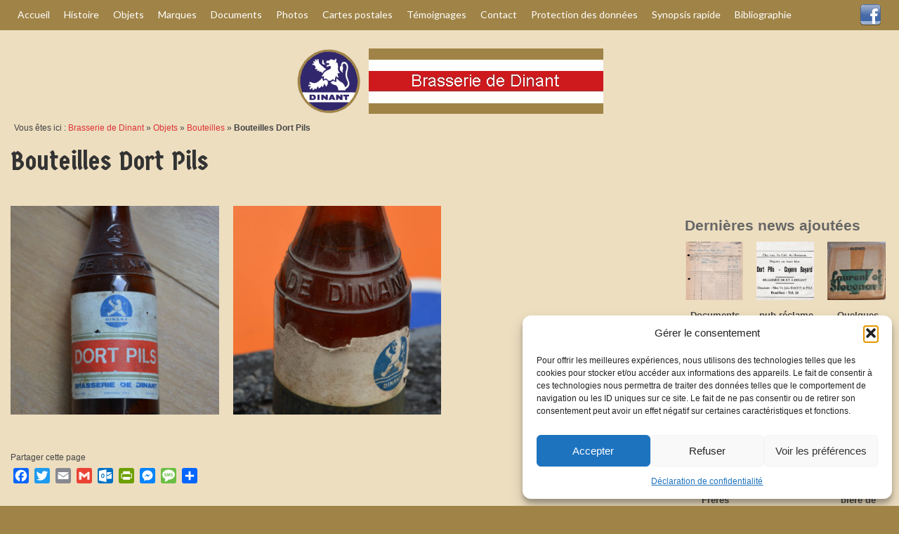

--- FILE ---
content_type: text/html; charset=UTF-8
request_url: https://www.brasseriedinant.be/objets/bouteilles/bouteilles-dort-pils/
body_size: 25785
content:
<!DOCTYPE html>
<html class="no-js" lang="fr-FR" itemscope="itemscope" itemtype="https://schema.org/WebPage">
<head>
  <meta charset="UTF-8">
  <meta name="viewport" content="width=device-width, initial-scale=1.0">
  <meta http-equiv="X-UA-Compatible" content="IE=edge">
  <meta name='robots' content='index, follow, max-image-preview:large, max-snippet:-1, max-video-preview:-1' />

	<!-- This site is optimized with the Yoast SEO plugin v26.7 - https://yoast.com/wordpress/plugins/seo/ -->
	<title>Bouteilles Dort Pils - Brasserie de Dinant (anciens établissements Laurent et Stévenart)</title>
	<meta name="description" content="bouteilles Dort" />
	<link rel="canonical" href="https://www.brasseriedinant.be/objets/bouteilles/bouteilles-dort-pils/" />
	<meta property="og:locale" content="fr_FR" />
	<meta property="og:type" content="article" />
	<meta property="og:title" content="Bouteilles Dort Pils - Brasserie de Dinant (anciens établissements Laurent et Stévenart)" />
	<meta property="og:description" content="bouteilles Dort" />
	<meta property="og:url" content="https://www.brasseriedinant.be/objets/bouteilles/bouteilles-dort-pils/" />
	<meta property="og:site_name" content="Brasserie de Dinant (anciens établissements Laurent et Stévenart)" />
	<meta property="article:modified_time" content="2017-08-22T16:28:34+00:00" />
	<meta property="og:image" content="https://www.brasseriedinant.be/wp-content/uploads/2015/12/DSC_0001.jpg" />
	<meta property="og:image:width" content="4000" />
	<meta property="og:image:height" content="6000" />
	<meta property="og:image:type" content="image/jpeg" />
	<meta name="twitter:card" content="summary_large_image" />
	<script type="application/ld+json" class="yoast-schema-graph">{"@context":"https://schema.org","@graph":[{"@type":"WebPage","@id":"https://www.brasseriedinant.be/objets/bouteilles/bouteilles-dort-pils/","url":"https://www.brasseriedinant.be/objets/bouteilles/bouteilles-dort-pils/","name":"Bouteilles Dort Pils - Brasserie de Dinant (anciens établissements Laurent et Stévenart)","isPartOf":{"@id":"https://www.brasseriedinant.be/#website"},"primaryImageOfPage":{"@id":"https://www.brasseriedinant.be/objets/bouteilles/bouteilles-dort-pils/#primaryimage"},"image":{"@id":"https://www.brasseriedinant.be/objets/bouteilles/bouteilles-dort-pils/#primaryimage"},"thumbnailUrl":"https://www.brasseriedinant.be/wp-content/uploads/2015/12/DSC_0001.jpg","datePublished":"2015-12-23T11:27:58+00:00","dateModified":"2017-08-22T16:28:34+00:00","description":"bouteilles Dort","breadcrumb":{"@id":"https://www.brasseriedinant.be/objets/bouteilles/bouteilles-dort-pils/#breadcrumb"},"inLanguage":"fr-FR","potentialAction":[{"@type":"ReadAction","target":["https://www.brasseriedinant.be/objets/bouteilles/bouteilles-dort-pils/"]}]},{"@type":"ImageObject","inLanguage":"fr-FR","@id":"https://www.brasseriedinant.be/objets/bouteilles/bouteilles-dort-pils/#primaryimage","url":"https://www.brasseriedinant.be/wp-content/uploads/2015/12/DSC_0001.jpg","contentUrl":"https://www.brasseriedinant.be/wp-content/uploads/2015/12/DSC_0001.jpg","width":4000,"height":6000},{"@type":"BreadcrumbList","@id":"https://www.brasseriedinant.be/objets/bouteilles/bouteilles-dort-pils/#breadcrumb","itemListElement":[{"@type":"ListItem","position":1,"name":"Brasserie de Dinant","item":"https://www.brasseriedinant.be/"},{"@type":"ListItem","position":2,"name":"Objets","item":"https://www.brasseriedinant.be/objets/"},{"@type":"ListItem","position":3,"name":"Bouteilles","item":"https://www.brasseriedinant.be/objets/bouteilles/"},{"@type":"ListItem","position":4,"name":"Bouteilles Dort Pils"}]},{"@type":"WebSite","@id":"https://www.brasseriedinant.be/#website","url":"https://www.brasseriedinant.be/","name":"Brasserie de Dinant (anciens établissements Laurent et Stévenart)","description":"Site historique et de collection","potentialAction":[{"@type":"SearchAction","target":{"@type":"EntryPoint","urlTemplate":"https://www.brasseriedinant.be/?s={search_term_string}"},"query-input":{"@type":"PropertyValueSpecification","valueRequired":true,"valueName":"search_term_string"}}],"inLanguage":"fr-FR"}]}</script>
	<!-- / Yoast SEO plugin. -->


<link rel='dns-prefetch' href='//fonts.googleapis.com' />
<link rel="alternate" type="application/rss+xml" title="Brasserie de Dinant (anciens établissements Laurent et Stévenart) &raquo; Flux" href="https://www.brasseriedinant.be/feed/" />
<link rel="alternate" type="application/rss+xml" title="Brasserie de Dinant (anciens établissements Laurent et Stévenart) &raquo; Flux des commentaires" href="https://www.brasseriedinant.be/comments/feed/" />
<link rel="alternate" type="text/calendar" title="Brasserie de Dinant (anciens établissements Laurent et Stévenart) &raquo; Flux iCal" href="https://www.brasseriedinant.be/events/?ical=1" />
<link rel="alternate" title="oEmbed (JSON)" type="application/json+oembed" href="https://www.brasseriedinant.be/wp-json/oembed/1.0/embed?url=https%3A%2F%2Fwww.brasseriedinant.be%2Fobjets%2Fbouteilles%2Fbouteilles-dort-pils%2F" />
<link rel="alternate" title="oEmbed (XML)" type="text/xml+oembed" href="https://www.brasseriedinant.be/wp-json/oembed/1.0/embed?url=https%3A%2F%2Fwww.brasseriedinant.be%2Fobjets%2Fbouteilles%2Fbouteilles-dort-pils%2F&#038;format=xml" />
<style id='wp-img-auto-sizes-contain-inline-css' type='text/css'>
img:is([sizes=auto i],[sizes^="auto," i]){contain-intrinsic-size:3000px 1500px}
/*# sourceURL=wp-img-auto-sizes-contain-inline-css */
</style>
<style id='wp-emoji-styles-inline-css' type='text/css'>

	img.wp-smiley, img.emoji {
		display: inline !important;
		border: none !important;
		box-shadow: none !important;
		height: 1em !important;
		width: 1em !important;
		margin: 0 0.07em !important;
		vertical-align: -0.1em !important;
		background: none !important;
		padding: 0 !important;
	}
/*# sourceURL=wp-emoji-styles-inline-css */
</style>
<link rel='stylesheet' id='wp-block-library-css' href='https://www.brasseriedinant.be/wp-includes/css/dist/block-library/style.min.css?ver=6.9' type='text/css' media='all' />
<style id='global-styles-inline-css' type='text/css'>
:root{--wp--preset--aspect-ratio--square: 1;--wp--preset--aspect-ratio--4-3: 4/3;--wp--preset--aspect-ratio--3-4: 3/4;--wp--preset--aspect-ratio--3-2: 3/2;--wp--preset--aspect-ratio--2-3: 2/3;--wp--preset--aspect-ratio--16-9: 16/9;--wp--preset--aspect-ratio--9-16: 9/16;--wp--preset--color--black: #000;--wp--preset--color--cyan-bluish-gray: #abb8c3;--wp--preset--color--white: #fff;--wp--preset--color--pale-pink: #f78da7;--wp--preset--color--vivid-red: #cf2e2e;--wp--preset--color--luminous-vivid-orange: #ff6900;--wp--preset--color--luminous-vivid-amber: #fcb900;--wp--preset--color--light-green-cyan: #7bdcb5;--wp--preset--color--vivid-green-cyan: #00d084;--wp--preset--color--pale-cyan-blue: #8ed1fc;--wp--preset--color--vivid-cyan-blue: #0693e3;--wp--preset--color--vivid-purple: #9b51e0;--wp--preset--color--virtue-primary: #dd3333;--wp--preset--color--virtue-primary-light: #6c8dab;--wp--preset--color--very-light-gray: #eee;--wp--preset--color--very-dark-gray: #444;--wp--preset--gradient--vivid-cyan-blue-to-vivid-purple: linear-gradient(135deg,rgb(6,147,227) 0%,rgb(155,81,224) 100%);--wp--preset--gradient--light-green-cyan-to-vivid-green-cyan: linear-gradient(135deg,rgb(122,220,180) 0%,rgb(0,208,130) 100%);--wp--preset--gradient--luminous-vivid-amber-to-luminous-vivid-orange: linear-gradient(135deg,rgb(252,185,0) 0%,rgb(255,105,0) 100%);--wp--preset--gradient--luminous-vivid-orange-to-vivid-red: linear-gradient(135deg,rgb(255,105,0) 0%,rgb(207,46,46) 100%);--wp--preset--gradient--very-light-gray-to-cyan-bluish-gray: linear-gradient(135deg,rgb(238,238,238) 0%,rgb(169,184,195) 100%);--wp--preset--gradient--cool-to-warm-spectrum: linear-gradient(135deg,rgb(74,234,220) 0%,rgb(151,120,209) 20%,rgb(207,42,186) 40%,rgb(238,44,130) 60%,rgb(251,105,98) 80%,rgb(254,248,76) 100%);--wp--preset--gradient--blush-light-purple: linear-gradient(135deg,rgb(255,206,236) 0%,rgb(152,150,240) 100%);--wp--preset--gradient--blush-bordeaux: linear-gradient(135deg,rgb(254,205,165) 0%,rgb(254,45,45) 50%,rgb(107,0,62) 100%);--wp--preset--gradient--luminous-dusk: linear-gradient(135deg,rgb(255,203,112) 0%,rgb(199,81,192) 50%,rgb(65,88,208) 100%);--wp--preset--gradient--pale-ocean: linear-gradient(135deg,rgb(255,245,203) 0%,rgb(182,227,212) 50%,rgb(51,167,181) 100%);--wp--preset--gradient--electric-grass: linear-gradient(135deg,rgb(202,248,128) 0%,rgb(113,206,126) 100%);--wp--preset--gradient--midnight: linear-gradient(135deg,rgb(2,3,129) 0%,rgb(40,116,252) 100%);--wp--preset--font-size--small: 13px;--wp--preset--font-size--medium: 20px;--wp--preset--font-size--large: 36px;--wp--preset--font-size--x-large: 42px;--wp--preset--spacing--20: 0.44rem;--wp--preset--spacing--30: 0.67rem;--wp--preset--spacing--40: 1rem;--wp--preset--spacing--50: 1.5rem;--wp--preset--spacing--60: 2.25rem;--wp--preset--spacing--70: 3.38rem;--wp--preset--spacing--80: 5.06rem;--wp--preset--shadow--natural: 6px 6px 9px rgba(0, 0, 0, 0.2);--wp--preset--shadow--deep: 12px 12px 50px rgba(0, 0, 0, 0.4);--wp--preset--shadow--sharp: 6px 6px 0px rgba(0, 0, 0, 0.2);--wp--preset--shadow--outlined: 6px 6px 0px -3px rgb(255, 255, 255), 6px 6px rgb(0, 0, 0);--wp--preset--shadow--crisp: 6px 6px 0px rgb(0, 0, 0);}:where(.is-layout-flex){gap: 0.5em;}:where(.is-layout-grid){gap: 0.5em;}body .is-layout-flex{display: flex;}.is-layout-flex{flex-wrap: wrap;align-items: center;}.is-layout-flex > :is(*, div){margin: 0;}body .is-layout-grid{display: grid;}.is-layout-grid > :is(*, div){margin: 0;}:where(.wp-block-columns.is-layout-flex){gap: 2em;}:where(.wp-block-columns.is-layout-grid){gap: 2em;}:where(.wp-block-post-template.is-layout-flex){gap: 1.25em;}:where(.wp-block-post-template.is-layout-grid){gap: 1.25em;}.has-black-color{color: var(--wp--preset--color--black) !important;}.has-cyan-bluish-gray-color{color: var(--wp--preset--color--cyan-bluish-gray) !important;}.has-white-color{color: var(--wp--preset--color--white) !important;}.has-pale-pink-color{color: var(--wp--preset--color--pale-pink) !important;}.has-vivid-red-color{color: var(--wp--preset--color--vivid-red) !important;}.has-luminous-vivid-orange-color{color: var(--wp--preset--color--luminous-vivid-orange) !important;}.has-luminous-vivid-amber-color{color: var(--wp--preset--color--luminous-vivid-amber) !important;}.has-light-green-cyan-color{color: var(--wp--preset--color--light-green-cyan) !important;}.has-vivid-green-cyan-color{color: var(--wp--preset--color--vivid-green-cyan) !important;}.has-pale-cyan-blue-color{color: var(--wp--preset--color--pale-cyan-blue) !important;}.has-vivid-cyan-blue-color{color: var(--wp--preset--color--vivid-cyan-blue) !important;}.has-vivid-purple-color{color: var(--wp--preset--color--vivid-purple) !important;}.has-black-background-color{background-color: var(--wp--preset--color--black) !important;}.has-cyan-bluish-gray-background-color{background-color: var(--wp--preset--color--cyan-bluish-gray) !important;}.has-white-background-color{background-color: var(--wp--preset--color--white) !important;}.has-pale-pink-background-color{background-color: var(--wp--preset--color--pale-pink) !important;}.has-vivid-red-background-color{background-color: var(--wp--preset--color--vivid-red) !important;}.has-luminous-vivid-orange-background-color{background-color: var(--wp--preset--color--luminous-vivid-orange) !important;}.has-luminous-vivid-amber-background-color{background-color: var(--wp--preset--color--luminous-vivid-amber) !important;}.has-light-green-cyan-background-color{background-color: var(--wp--preset--color--light-green-cyan) !important;}.has-vivid-green-cyan-background-color{background-color: var(--wp--preset--color--vivid-green-cyan) !important;}.has-pale-cyan-blue-background-color{background-color: var(--wp--preset--color--pale-cyan-blue) !important;}.has-vivid-cyan-blue-background-color{background-color: var(--wp--preset--color--vivid-cyan-blue) !important;}.has-vivid-purple-background-color{background-color: var(--wp--preset--color--vivid-purple) !important;}.has-black-border-color{border-color: var(--wp--preset--color--black) !important;}.has-cyan-bluish-gray-border-color{border-color: var(--wp--preset--color--cyan-bluish-gray) !important;}.has-white-border-color{border-color: var(--wp--preset--color--white) !important;}.has-pale-pink-border-color{border-color: var(--wp--preset--color--pale-pink) !important;}.has-vivid-red-border-color{border-color: var(--wp--preset--color--vivid-red) !important;}.has-luminous-vivid-orange-border-color{border-color: var(--wp--preset--color--luminous-vivid-orange) !important;}.has-luminous-vivid-amber-border-color{border-color: var(--wp--preset--color--luminous-vivid-amber) !important;}.has-light-green-cyan-border-color{border-color: var(--wp--preset--color--light-green-cyan) !important;}.has-vivid-green-cyan-border-color{border-color: var(--wp--preset--color--vivid-green-cyan) !important;}.has-pale-cyan-blue-border-color{border-color: var(--wp--preset--color--pale-cyan-blue) !important;}.has-vivid-cyan-blue-border-color{border-color: var(--wp--preset--color--vivid-cyan-blue) !important;}.has-vivid-purple-border-color{border-color: var(--wp--preset--color--vivid-purple) !important;}.has-vivid-cyan-blue-to-vivid-purple-gradient-background{background: var(--wp--preset--gradient--vivid-cyan-blue-to-vivid-purple) !important;}.has-light-green-cyan-to-vivid-green-cyan-gradient-background{background: var(--wp--preset--gradient--light-green-cyan-to-vivid-green-cyan) !important;}.has-luminous-vivid-amber-to-luminous-vivid-orange-gradient-background{background: var(--wp--preset--gradient--luminous-vivid-amber-to-luminous-vivid-orange) !important;}.has-luminous-vivid-orange-to-vivid-red-gradient-background{background: var(--wp--preset--gradient--luminous-vivid-orange-to-vivid-red) !important;}.has-very-light-gray-to-cyan-bluish-gray-gradient-background{background: var(--wp--preset--gradient--very-light-gray-to-cyan-bluish-gray) !important;}.has-cool-to-warm-spectrum-gradient-background{background: var(--wp--preset--gradient--cool-to-warm-spectrum) !important;}.has-blush-light-purple-gradient-background{background: var(--wp--preset--gradient--blush-light-purple) !important;}.has-blush-bordeaux-gradient-background{background: var(--wp--preset--gradient--blush-bordeaux) !important;}.has-luminous-dusk-gradient-background{background: var(--wp--preset--gradient--luminous-dusk) !important;}.has-pale-ocean-gradient-background{background: var(--wp--preset--gradient--pale-ocean) !important;}.has-electric-grass-gradient-background{background: var(--wp--preset--gradient--electric-grass) !important;}.has-midnight-gradient-background{background: var(--wp--preset--gradient--midnight) !important;}.has-small-font-size{font-size: var(--wp--preset--font-size--small) !important;}.has-medium-font-size{font-size: var(--wp--preset--font-size--medium) !important;}.has-large-font-size{font-size: var(--wp--preset--font-size--large) !important;}.has-x-large-font-size{font-size: var(--wp--preset--font-size--x-large) !important;}
/*# sourceURL=global-styles-inline-css */
</style>

<style id='classic-theme-styles-inline-css' type='text/css'>
/*! This file is auto-generated */
.wp-block-button__link{color:#fff;background-color:#32373c;border-radius:9999px;box-shadow:none;text-decoration:none;padding:calc(.667em + 2px) calc(1.333em + 2px);font-size:1.125em}.wp-block-file__button{background:#32373c;color:#fff;text-decoration:none}
/*# sourceURL=/wp-includes/css/classic-themes.min.css */
</style>
<link rel='stylesheet' id='contact-form-7-css' href='https://www.brasseriedinant.be/wp-content/plugins/contact-form-7/includes/css/styles.css?ver=6.1.4' type='text/css' media='all' />
<link rel='stylesheet' id='cmplz-general-css' href='https://www.brasseriedinant.be/wp-content/plugins/complianz-gdpr/assets/css/cookieblocker.min.css?ver=1766020138' type='text/css' media='all' />
<link rel='stylesheet' id='tablepress-default-css' href='https://www.brasseriedinant.be/wp-content/plugins/tablepress/css/build/default.css?ver=3.2.6' type='text/css' media='all' />
<link rel='stylesheet' id='addtoany-css' href='https://www.brasseriedinant.be/wp-content/plugins/add-to-any/addtoany.min.css?ver=1.16' type='text/css' media='all' />
<style id='kadence-blocks-global-variables-inline-css' type='text/css'>
:root {--global-kb-font-size-sm:clamp(0.8rem, 0.73rem + 0.217vw, 0.9rem);--global-kb-font-size-md:clamp(1.1rem, 0.995rem + 0.326vw, 1.25rem);--global-kb-font-size-lg:clamp(1.75rem, 1.576rem + 0.543vw, 2rem);--global-kb-font-size-xl:clamp(2.25rem, 1.728rem + 1.63vw, 3rem);--global-kb-font-size-xxl:clamp(2.5rem, 1.456rem + 3.26vw, 4rem);--global-kb-font-size-xxxl:clamp(2.75rem, 0.489rem + 7.065vw, 6rem);}:root {--global-palette1: #3182CE;--global-palette2: #2B6CB0;--global-palette3: #1A202C;--global-palette4: #2D3748;--global-palette5: #4A5568;--global-palette6: #718096;--global-palette7: #EDF2F7;--global-palette8: #F7FAFC;--global-palette9: #ffffff;}
/*# sourceURL=kadence-blocks-global-variables-inline-css */
</style>
<link rel='stylesheet' id='virtue_theme-css' href='https://www.brasseriedinant.be/wp-content/themes/virtue/assets/css/virtue.css?ver=3.4.14' type='text/css' media='all' />
<link rel='stylesheet' id='virtue_skin-css' href='https://www.brasseriedinant.be/wp-content/themes/virtue/assets/css/skins/default.css?ver=3.4.14' type='text/css' media='all' />
<link rel='stylesheet' id='virtue_child-css' href='https://www.brasseriedinant.be/wp-content/themes/virtue-child/style.css?ver=0.1.0' type='text/css' media='all' />
<link rel='stylesheet' id='redux-google-fonts-virtue-css' href='https://fonts.googleapis.com/css?family=Lato%3A400%2C700%7CGermania+One%3A400&#038;subset=latin&#038;ver=6.9' type='text/css' media='all' />
<link rel='stylesheet' id='myStyleSheets-css' href='https://www.brasseriedinant.be/wp-content/plugins/wp-latest-posts/css/wplp_front.css?ver=5.0.11' type='text/css' media='all' />
<link rel='stylesheet' id='wplpStyleDefault-css' href='https://www.brasseriedinant.be/wp-content/plugins/wp-latest-posts/themes/default/style.css?ver=5.0.11' type='text/css' media='all' />
<style id='wplpStyleDefault-inline-css' type='text/css'>
#wplp_widget_3059.wplp_container.default:hover .flex-next,#wplp_widget_3059.wplp_container .flex-direction-nav .flex-prev{color : #cccccc !important}#wplp_widget_3059 .swiper-button-next,#wplp_widget_3059 .swiper-button-prev{color : #cccccc!important; background-image: none!important}#wplp_widget_3059.wplp_container.default:hover .flex-next:hover,#wplp_widget_3059.wplp_container.default:hover .flex-prev:hover{color :#8c8c8c !important}#wplp_widget_3059 .swiper-button-next:hover,#wplp_widget_3059 .swiper-button-prev:hover{color :#8c8c8c!important}#wplp_widget_3059 .swiper-pagination-bullet-active{background: #8c8c8c!important}#wplp_widget_3059.wplp_container .read-more{float:right;background-color : transparent}#wplp_widget_3059.wplp_container .read-more{border :1px solid transparent;border-radius: 0px;}#wplp_widget_3059.wplp_container .read-more{color : #0c0c0c}#wplp_widget_3059.wplp_container .read-more{padding: 3px 7px}#wplp_widget_3059.wplp_container.default .author,#wplp_widget_3059.wplp_container.default .text,#wplp_widget_3059.wplp_container.default .date,#wplp_widget_3059.wplp_container.default .category,#wplp_widget_3059.wplp_container.default .title {text-align:center!important}#wplp_widget_3059 .wplp_listposts .swiper-slide .insideframe:hover .img_cropper:before,#wplp_widget_3059 .wplp_listposts .swiper-slide .insideframe:hover .img_cropper:after {opacity:0.7}#wplp_widget_3059 .wplp_listposts .swiper-slide .img_cropper:after {background:ffffff;-webkit-box-shadow: inset 0 0 10px 2px ffffff;box-shadow: inset 0 0 10px 2px ffffff;}#wplp_widget_3059 .wplp_listposts .swiper-slide .img_cropper:before{content:'\f109';}#wplp_widget_3059 .wplp_listposts .swiper-slide .img_cropper:before{color:#ffffff}#wplp_widget_3059 .wplp_listposts .swiper-slide .img_cropper:before{background:#444444}@media screen and (max-width: 767px) {#wplp_widget_3059 .wplp_listposts.swiper-slide-mb {display: grid;
                    grid-template-columns: repeat(3, 1fr);
                    grid-template-rows: repeat(2, 1fr);
                    gap: 0px;
                    grid-auto-flow: column;}}
#wplp_widget_3064.wplp_container.default:hover .flex-next,#wplp_widget_3064.wplp_container .flex-direction-nav .flex-prev{color : #cccccc !important}#wplp_widget_3064 .swiper-button-next,#wplp_widget_3064 .swiper-button-prev{color : #cccccc!important; background-image: none!important}#wplp_widget_3064.wplp_container.default:hover .flex-next:hover,#wplp_widget_3064.wplp_container.default:hover .flex-prev:hover{color :#8c8c8c !important}#wplp_widget_3064 .swiper-button-next:hover,#wplp_widget_3064 .swiper-button-prev:hover{color :#8c8c8c!important}#wplp_widget_3064 .swiper-pagination-bullet-active{background: #8c8c8c!important}#wplp_widget_3064.wplp_container .read-more{float:right;background-color : transparent}#wplp_widget_3064.wplp_container .read-more{border :1px solid transparent;border-radius: 0px;}#wplp_widget_3064.wplp_container .read-more{color : #0c0c0c}#wplp_widget_3064.wplp_container .read-more{padding: 3px 7px}#wplp_widget_3064.wplp_container.default .author,#wplp_widget_3064.wplp_container.default .text,#wplp_widget_3064.wplp_container.default .date,#wplp_widget_3064.wplp_container.default .category,#wplp_widget_3064.wplp_container.default .title {text-align:center!important}#wplp_widget_3064 .wplp_listposts .swiper-slide .insideframe:hover .img_cropper:before,#wplp_widget_3064 .wplp_listposts .swiper-slide .insideframe:hover .img_cropper:after {opacity:0.7}#wplp_widget_3064 .wplp_listposts .swiper-slide .img_cropper:after {background:ffffff;-webkit-box-shadow: inset 0 0 10px 2px ffffff;box-shadow: inset 0 0 10px 2px ffffff;}#wplp_widget_3064 .wplp_listposts .swiper-slide .img_cropper:before{content:'\f109';}#wplp_widget_3064 .wplp_listposts .swiper-slide .img_cropper:before{color:#ffffff}#wplp_widget_3064 .wplp_listposts .swiper-slide .img_cropper:before{background:#444444}@media screen and (max-width: 767px) {#wplp_widget_3064 .wplp_listposts.swiper-slide-mb {display: grid;
                    grid-template-columns: repeat(3, 1fr);
                    grid-template-rows: repeat(5, 1fr);
                    gap: 0px;
                    grid-auto-flow: column;}}
/*# sourceURL=wplpStyleDefault-inline-css */
</style>
<link rel='stylesheet' id='dashicons-css' href='https://www.brasseriedinant.be/wp-includes/css/dashicons.min.css?ver=6.9' type='text/css' media='all' />
<script type="text/javascript" id="addtoany-core-js-before">
/* <![CDATA[ */
window.a2a_config=window.a2a_config||{};a2a_config.callbacks=[];a2a_config.overlays=[];a2a_config.templates={};a2a_localize = {
	Share: "Partager",
	Save: "Enregistrer",
	Subscribe: "S'abonner",
	Email: "E-mail",
	Bookmark: "Marque-page",
	ShowAll: "Montrer tout",
	ShowLess: "Montrer moins",
	FindServices: "Trouver des service(s)",
	FindAnyServiceToAddTo: "Trouver instantan&eacute;ment des services &agrave; ajouter &agrave;",
	PoweredBy: "Propuls&eacute; par",
	ShareViaEmail: "Partager par e-mail",
	SubscribeViaEmail: "S’abonner par e-mail",
	BookmarkInYourBrowser: "Ajouter un signet dans votre navigateur",
	BookmarkInstructions: "Appuyez sur Ctrl+D ou \u2318+D pour mettre cette page en signet",
	AddToYourFavorites: "Ajouter &agrave; vos favoris",
	SendFromWebOrProgram: "Envoyer depuis n’importe quelle adresse e-mail ou logiciel e-mail",
	EmailProgram: "Programme d’e-mail",
	More: "Plus&#8230;",
	ThanksForSharing: "Merci de partager !",
	ThanksForFollowing: "Merci de nous suivre !"
};

a2a_config.static_server="https://www.brasseriedinant.be/wp-content/uploads/addtoany";

//# sourceURL=addtoany-core-js-before
/* ]]> */
</script>
<script type="text/javascript" defer src="https://www.brasseriedinant.be/wp-content/uploads/addtoany/page.js?ver=1768855120" id="addtoany-core-js"></script>
<script type="text/javascript" src="https://www.brasseriedinant.be/wp-includes/js/jquery/jquery.min.js?ver=3.7.1" id="jquery-core-js"></script>
<script type="text/javascript" src="https://www.brasseriedinant.be/wp-includes/js/jquery/jquery-migrate.min.js?ver=3.4.1" id="jquery-migrate-js"></script>
<script type="text/javascript" defer src="https://www.brasseriedinant.be/wp-content/plugins/add-to-any/addtoany.min.js?ver=1.1" id="addtoany-jquery-js"></script>
<link rel="https://api.w.org/" href="https://www.brasseriedinant.be/wp-json/" /><link rel="alternate" title="JSON" type="application/json" href="https://www.brasseriedinant.be/wp-json/wp/v2/pages/643" /><link rel="EditURI" type="application/rsd+xml" title="RSD" href="https://www.brasseriedinant.be/xmlrpc.php?rsd" />
<meta name="generator" content="WordPress 6.9" />
<link rel='shortlink' href='https://www.brasseriedinant.be/?p=643' />

		<!-- GA Google Analytics @ https://m0n.co/ga -->
		<script async src="https://www.googletagmanager.com/gtag/js?id=G-X93M4XXG0X"></script>
		<script>
			window.dataLayer = window.dataLayer || [];
			function gtag(){dataLayer.push(arguments);}
			gtag('js', new Date());
			gtag('config', 'G-X93M4XXG0X');
		</script>

	<meta name="tec-api-version" content="v1"><meta name="tec-api-origin" content="https://www.brasseriedinant.be"><link rel="alternate" href="https://www.brasseriedinant.be/wp-json/tribe/events/v1/" />			<style>.cmplz-hidden {
					display: none !important;
				}</style><style type="text/css">#logo {padding-top:25px;}#logo {padding-bottom:10px;}#logo {margin-left:0px;}#logo {margin-right:0px;}#nav-main {margin-top:40px;}#nav-main {margin-bottom:10px;}.headerfont, .tp-caption {font-family:Germania One;}.topbarmenu ul li {font-family:Lato;}.home-message:hover {background-color:#dd3333; background-color: rgba(221, 51, 51, 0.6);}
  nav.woocommerce-pagination ul li a:hover, .wp-pagenavi a:hover, .panel-heading .accordion-toggle, .variations .kad_radio_variations label:hover, .variations .kad_radio_variations label.selectedValue {border-color: #dd3333;}
  a, #nav-main ul.sf-menu ul li a:hover, .product_price ins .amount, .price ins .amount, .color_primary, .primary-color, #logo a.brand, #nav-main ul.sf-menu a:hover,
  .woocommerce-message:before, .woocommerce-info:before, #nav-second ul.sf-menu a:hover, .footerclass a:hover, .posttags a:hover, .subhead a:hover, .nav-trigger-case:hover .kad-menu-name, 
  .nav-trigger-case:hover .kad-navbtn, #kadbreadcrumbs a:hover, #wp-calendar a, .star-rating, .has-virtue-primary-color {color: #dd3333;}
.widget_price_filter .ui-slider .ui-slider-handle, .product_item .kad_add_to_cart:hover, .product_item:hover a.button:hover, .product_item:hover .kad_add_to_cart:hover, .kad-btn-primary, html .woocommerce-page .widget_layered_nav ul.yith-wcan-label li a:hover, html .woocommerce-page .widget_layered_nav ul.yith-wcan-label li.chosen a,
.product-category.grid_item a:hover h5, .woocommerce-message .button, .widget_layered_nav_filters ul li a, .widget_layered_nav ul li.chosen a, .wpcf7 input.wpcf7-submit, .yith-wcan .yith-wcan-reset-navigation,
#containerfooter .menu li a:hover, .bg_primary, .portfolionav a:hover, .home-iconmenu a:hover, p.demo_store, .topclass, #commentform .form-submit #submit, .kad-hover-bg-primary:hover, .widget_shopping_cart_content .checkout,
.login .form-row .button, .variations .kad_radio_variations label.selectedValue, #payment #place_order, .wpcf7 input.wpcf7-back, .shop_table .actions input[type=submit].checkout-button, .cart_totals .checkout-button, input[type="submit"].button, .order-actions .button, .has-virtue-primary-background-color {background: #dd3333;}input[type=number]::-webkit-inner-spin-button, input[type=number]::-webkit-outer-spin-button { -webkit-appearance: none; margin: 0; } input[type=number] {-moz-appearance: textfield;}.quantity input::-webkit-outer-spin-button,.quantity input::-webkit-inner-spin-button {display: none;}#containerfooter h3, #containerfooter, .footercredits p, .footerclass a, .footernav ul li a {color:#dddcd9;}.contentclass, .nav-tabs>.active>a, .nav-tabs>.active>a:hover, .nav-tabs>.active>a:focus {background:#eddec0    ;}.topclass {background:#a08447    ;}.headerclass {background:#eddec0    ;}.footerclass {background:#a08447    ;}body {background:#a08447 ; background-position: 0% 0%;   }.product_item .product_details h5 {text-transform: none;}@media (max-width: 979px) {.nav-trigger .nav-trigger-case {position: static; display: block; width: 100%;}}.product_item .product_details h5 {min-height:40px;}[class*="wp-image"] {-webkit-box-shadow: none;-moz-box-shadow: none;box-shadow: none;border:none;}[class*="wp-image"]:hover {-webkit-box-shadow: none;-moz-box-shadow: none;box-shadow: none;border:none;}.light-dropshaddow {-webkit-box-shadow: none;-moz-box-shadow: none;box-shadow: none;}.entry-content p { margin-bottom:16px;}</style><style type="text/css">.wplp_container.default .title { font-size:13px; } .wplp_container.default .date { font-size:10px; } .wplp_container .title {max-width: 100%; }</style><style type="text/css"></style><link rel="icon" href="https://www.brasseriedinant.be/wp-content/uploads/2016/01/cropped-dinantlogoweb-32x32.jpg" sizes="32x32" />
<link rel="icon" href="https://www.brasseriedinant.be/wp-content/uploads/2016/01/cropped-dinantlogoweb-192x192.jpg" sizes="192x192" />
<link rel="apple-touch-icon" href="https://www.brasseriedinant.be/wp-content/uploads/2016/01/cropped-dinantlogoweb-180x180.jpg" />
<meta name="msapplication-TileImage" content="https://www.brasseriedinant.be/wp-content/uploads/2016/01/cropped-dinantlogoweb-270x270.jpg" />
<style type="text/css" title="dynamic-css" class="options-output">header #logo a.brand,.logofont{font-family:Lato;line-height:40px;font-weight:400;font-style:normal;font-size:32px;}.kad_tagline{font-family:Lato;line-height:40px;font-weight:400;font-style:normal;color:#2f236d;font-size:30px;}.product_item .product_details h5{font-family:Lato;line-height:20px;font-weight:700;font-style:normal;font-size:16px;}h1{font-family:"Germania One";line-height:40px;font-weight:400;font-style:normal;font-size:38px;}h2{font-family:"Germania One";line-height:40px;font-weight:400;font-style:normal;font-size:32px;}h3{font-family:"Germania One";line-height:40px;font-weight:400;font-style:normal;font-size:28px;}h4{font-family:Lato;line-height:40px;font-weight:400;font-style:normal;font-size:24px;}h5{font-family:Lato;line-height:24px;font-weight:700;font-style:normal;font-size:18px;}body{font-family:Verdana, Geneva, sans-serif;line-height:20px;font-weight:400;font-style:normal;font-size:14px;}#nav-main ul.sf-menu a{font-family:Lato;line-height:18px;font-weight:400;font-style:normal;font-size:12px;}#nav-second ul.sf-menu a{font-family:Lato;line-height:22px;font-weight:400;font-style:normal;font-size:18px;}.kad-nav-inner .kad-mnav, .kad-mobile-nav .kad-nav-inner li a,.nav-trigger-case{font-family:Lato;line-height:20px;font-weight:400;font-style:normal;font-size:16px;}</style><link rel='stylesheet' id='wplp-swiper-style-css' href='https://www.brasseriedinant.be/wp-content/plugins/wp-latest-posts/css/swiper-bundle.min.css?ver=5.0.11' type='text/css' media='all' />
</head>
<body class="wp-singular page-template-default page page-id-643 page-child parent-pageid-33 wp-embed-responsive wp-theme-virtue wp-child-theme-virtue-child tribe-no-js boxed bouteilles-dort-pils">
	<div id="kt-skip-link"><a href="#content">Skip to Main Content</a></div>
	<div id="wrapper" class="container">
	<header class="banner headerclass" role="banner">
  <section id="topbar" class="topclass">
    <div class="container">
      <div class="row">
        <div class="col-md-6 col-sm-6 kad-topbar-left">
          <div class="topbarmenu clearfix">
          <ul id="menu-menu-principal" class="sf-menu"><li  class=" menu-item-3345"><a href="https://www.brasseriedinant.be/"><span>Accueil</span></a></li>
<li  class=" sf-dropdown menu-item-1717"><a href="#"><span>Histoire</span></a>
<ul class="sub-menu sf-dropdown-menu dropdown">
	<li  class=" sf-dropdown-submenu menu-item-1718"><a href="https://www.brasseriedinant.be/histoire/"><span>Histoire de la brasserie</span></a>
	<ul class="sub-menu sf-dropdown-menu dropdown">
		<li  class=" menu-item-5464"><a href="https://www.brasseriedinant.be/histoire/louis-francois-laurent/"><span>Louis François Laurent</span></a></li>
	</ul>
</li>
	<li  class=" menu-item-5206"><a href="https://www.brasseriedinant.be/documents/installation-dune-machine-a-vapeur-par-emile-laurent-en-1866/"><span>Installation d’une machine à vapeur par Emile Laurent en 1866</span></a></li>
	<li  class=" menu-item-3144"><a href="https://www.brasseriedinant.be/histoire/evolution-parts-s-a/"><span>Evolution des parts dans la S.A.</span></a></li>
	<li  class=" menu-item-2935"><a href="https://www.brasseriedinant.be/production-de-biere-a-dinant-images/"><span>La production de bière à Dinant en images</span></a></li>
	<li  class=" menu-item-4436"><a href="https://www.brasseriedinant.be/histoire/implantation-1924-1964-j-stevenart/"><span>Implantation 1924 &#038; 1964 (J. Stévenart)</span></a></li>
	<li  class=" menu-item-4927"><a href="https://www.brasseriedinant.be/histoire/petit-journal-du-brasseur-n1481-du-29-juin-1928-coll-t-v-l/"><span>Petit Journal du Brasseur n°1481 du 29 juin 1928 (coll T.V.L.)</span></a></li>
	<li  class=" menu-item-3765"><a href="https://www.brasseriedinant.be/histoire/provenance-des-matieres-premieres/"><span>Provenance des matières premières</span></a></li>
	<li  class=" menu-item-1719"><a href="https://www.brasseriedinant.be/la-famille/"><span>Les fondateurs</span></a></li>
	<li  class=" menu-item-2885"><a href="https://www.brasseriedinant.be/documents/documents-de-famille-stevenart/requisition-autorisation-cuivre-guerre-de-14-18/"><span>Réquisition et autorisation cuivre guerre de 14-18</span></a></li>
	<li  class=" menu-item-2236"><a href="https://www.brasseriedinant.be/histoire/zones-de-ventes/"><span>Zones de ventes</span></a></li>
	<li  class=" menu-item-1715"><a href="https://www.brasseriedinant.be/arbre-genealogique/"><span>Arbre généalogique</span></a></li>
	<li  class=" menu-item-3004"><a href="https://www.brasseriedinant.be/documents/documents-de-famille-stevenart/brasseries-quelques-chiffres/"><span>Les Brasseries en quelques chiffres</span></a></li>
</ul>
</li>
<li  class=" current-page-ancestor current-menu-ancestor current_page_ancestor sf-dropdown menu-item-1837"><a href="https://www.brasseriedinant.be/objets/"><span>Objets</span></a>
<ul class="sub-menu sf-dropdown-menu dropdown">
	<li  class=" sf-dropdown-submenu menu-item-1793"><a href="https://www.brasseriedinant.be/objets/etiquettes-2/"><span>Etiquettes</span></a>
	<ul class="sub-menu sf-dropdown-menu dropdown">
		<li  class=" menu-item-5897"><a href="https://www.brasseriedinant.be/objets/etiquettes-2/etiquette-laurent-freres/"><span>Étiquette Laurent Frères</span></a></li>
		<li  class=" menu-item-506"><a href="https://www.brasseriedinant.be/objets/etiquettes-2/etiquettes-biere-bayard/"><span>Étiquettes Bière Bayard</span></a></li>
		<li  class=" menu-item-507"><a href="https://www.brasseriedinant.be/objets/etiquettes-2/etiquettes-biere-copere/"><span>Étiquettes Bière Copères</span></a></li>
		<li  class=" menu-item-360"><a href="https://www.brasseriedinant.be/objets/etiquettes-2/etiquettes-dinant-pils/"><span>Étiquettes Dinant Pils</span></a></li>
		<li  class=" menu-item-371"><a href="https://www.brasseriedinant.be/objets/etiquettes-2/etiquettes-dort-pils/"><span>Étiquettes Dort Pils</span></a></li>
		<li  class=" menu-item-1532"><a href="https://www.brasseriedinant.be/objets/etiquettes-2/etiquettes-pilsen/"><span>Étiquettes pilsen</span></a></li>
		<li  class=" menu-item-2197"><a href="https://www.brasseriedinant.be/objets/etiquettes-2/etiquettes-stout/"><span>Étiquettes Stout</span></a></li>
		<li  class=" menu-item-254"><a href="https://www.brasseriedinant.be/objets/etiquettes-2/etiquettes-abbaye-daulne/"><span>Étiquettes Abbaye d’Aulne</span></a></li>
		<li  class=" menu-item-415"><a href="https://www.brasseriedinant.be/objets/etiquettes-2/etiquettes-autres-marques/"><span>Étiquettes autres marques</span></a>
		<ul class="sub-menu sf-dropdown-menu dropdown">
			<li  class=" menu-item-505"><a href="https://www.brasseriedinant.be/objets/etiquettes-2/etiquettes-autres-marques/etiquettes-biere-blonde/"><span>Etiquettes Bière Blonde</span></a></li>
			<li  class=" menu-item-503"><a href="https://www.brasseriedinant.be/objets/etiquettes-2/etiquettes-autres-marques/etiquettes-biere-brune/"><span>Étiquettes Bière Brune</span></a></li>
			<li  class=" menu-item-504"><a href="https://www.brasseriedinant.be/objets/etiquettes-2/etiquettes-autres-marques/etiquettes-biere-bock-de-la-meuse/"><span>Étiquettes Bière Bock de la Meuse</span></a></li>
			<li  class=" menu-item-502"><a href="https://www.brasseriedinant.be/objets/etiquettes-2/etiquettes-autres-marques/etiquettes-biere-cella/"><span>Étiquettes Bière Cella</span></a></li>
			<li  class=" menu-item-501"><a href="https://www.brasseriedinant.be/objets/etiquettes-2/etiquettes-autres-marques/etiquettes-double-blonde/"><span>Étiquettes Double Blonde</span></a></li>
			<li  class=" menu-item-500"><a href="https://www.brasseriedinant.be/objets/etiquettes-2/etiquettes-autres-marques/etiquettes-double-brune/"><span>Étiquettes Double Brune</span></a></li>
			<li  class=" menu-item-499"><a href="https://www.brasseriedinant.be/objets/etiquettes-2/etiquettes-autres-marques/etiquettes-double-pilsen/"><span>Étiquettes Double Pilsen</span></a></li>
			<li  class=" menu-item-498"><a href="https://www.brasseriedinant.be/objets/etiquettes-2/etiquettes-autres-marques/etiquettes-double-scotch-hawk/"><span>Etiquettes Double Scotch Hawk</span></a></li>
			<li  class=" menu-item-497"><a href="https://www.brasseriedinant.be/objets/etiquettes-2/etiquettes-autres-marques/etiquettes-export/"><span>Étiquettes Export</span></a></li>
			<li  class=" menu-item-496"><a href="https://www.brasseriedinant.be/objets/etiquettes-2/etiquettes-autres-marques/etiquettes-helles/"><span>Etiquettes Helles</span></a></li>
			<li  class=" menu-item-495"><a href="https://www.brasseriedinant.be/objets/etiquettes-2/etiquettes-autres-marques/etiquette-laursons/"><span>Étiquette Laurson’s</span></a></li>
			<li  class=" menu-item-114"><a href="https://www.brasseriedinant.be/objets/etiquettes-2/etiquettes-autres-marques/etiquettes-copere-brasserie-de-purnode/"><span>Copère par la Brie de Purnode</span></a></li>
			<li  class=" menu-item-1773"><a href="https://www.brasseriedinant.be/objets/etiquettes-2/etiquettes-autres-marques/etiquette-waller/"><span>Étiquette Waller</span></a></li>
		</ul>
</li>
	</ul>
</li>
	<li  class=" sf-dropdown-submenu menu-item-1799"><a href="https://www.brasseriedinant.be/objets/sous-bocks/"><span>Sous-bocks</span></a>
	<ul class="sub-menu sf-dropdown-menu dropdown">
		<li  class=" menu-item-5894"><a href="https://www.brasseriedinant.be/objets/sous-bocks/sous-bock-laurent-stevenart/"><span>Sous bock Laurent &#038; Stévenart</span></a></li>
		<li  class=" menu-item-851"><a href="https://www.brasseriedinant.be/objets/sous-bocks/sous-bocks-rectoverso/"><span>Sous-bocks Recto/Verso</span></a></li>
		<li  class=" menu-item-1411"><a href="https://www.brasseriedinant.be/objets/sous-bocks/sous-bock-bayard/"><span>Sous-bocks Bayard</span></a></li>
		<li  class=" menu-item-1425"><a href="https://www.brasseriedinant.be/objets/sous-bocks/sous-bock-copere/"><span>Sous-bocks Copères</span></a></li>
		<li  class=" menu-item-1431"><a href="https://www.brasseriedinant.be/objets/sous-bocks/sous-bock-dinant-pils/"><span>Sous-bocks Dinant Pils</span></a></li>
		<li  class=" menu-item-1442"><a href="https://www.brasseriedinant.be/objets/sous-bocks/sous-bock-dort-pils/"><span>Sous-bocks Dort Pils</span></a></li>
		<li  class=" menu-item-1398"><a href="https://www.brasseriedinant.be/objets/sous-bocks/sous-bock-abbaye-daulne/"><span>Sous Bock Abbaye d&rsquo;Aulne</span></a></li>
	</ul>
</li>
	<li  class=" sf-dropdown-submenu menu-item-1808"><a href="https://www.brasseriedinant.be/objets/verres/"><span>Verres</span></a>
	<ul class="sub-menu sf-dropdown-menu dropdown">
		<li  class=" menu-item-2783"><a href="https://www.brasseriedinant.be/objets/verres/verre-laurent-stevenart/"><span>Verres Laurent &#038; Stévenart</span></a></li>
		<li  class=" menu-item-735"><a href="https://www.brasseriedinant.be/objets/verres/verres-copere/"><span>Verres Copères</span></a></li>
		<li  class=" menu-item-814"><a href="https://www.brasseriedinant.be/objets/verres/verres-dort-pils/"><span>Verres Dort Pils</span></a></li>
		<li  class=" menu-item-736"><a href="https://www.brasseriedinant.be/objets/verres/les-chopes/"><span>Les Chopes</span></a></li>
		<li  class=" menu-item-812"><a href="https://www.brasseriedinant.be/objets/verres/verres-bayard/"><span>Verres Bayard</span></a></li>
		<li  class=" menu-item-811"><a href="https://www.brasseriedinant.be/objets/verres/verres-dinant/"><span>Verres Dinant</span></a></li>
		<li  class=" menu-item-769"><a href="https://www.brasseriedinant.be/objets/verres/verres-pilsen/"><span>Verres Pilsen</span></a></li>
		<li  class=" menu-item-2208"><a href="https://www.brasseriedinant.be/objets/verres/verre-stout/"><span>Verre Stout</span></a></li>
		<li  class=" menu-item-809"><a href="https://www.brasseriedinant.be/objets/verres/verres-aulne/"><span>Verres Abbaye d’Aulne</span></a></li>
		<li  class=" menu-item-810"><a href="https://www.brasseriedinant.be/objets/verres/verres-dinant-pils/"><span>Verres Dinant Pils</span></a></li>
	</ul>
</li>
	<li  class=" current-page-ancestor current-menu-ancestor current-menu-parent current-page-parent current_page_parent current_page_ancestor sf-dropdown-submenu menu-item-1809"><a href="https://www.brasseriedinant.be/objets/bouteilles/"><span>Bouteilles</span></a>
	<ul class="sub-menu sf-dropdown-menu dropdown">
		<li  class=" menu-item-185"><a href="https://www.brasseriedinant.be/objets/bouteilles/bouteille-copere/"><span>Bouteille Copères</span></a></li>
		<li  class=" menu-item-642"><a href="https://www.brasseriedinant.be/objets/bouteilles/bouteilles-dinant-pils/"><span>Bouteilles Dinant Pils</span></a></li>
		<li  class=" current-menu-item current_page_item menu-item-645"><a href="https://www.brasseriedinant.be/objets/bouteilles/bouteilles-dort-pils/" aria-current="page"><span>Bouteilles Dort Pils</span></a></li>
		<li  class=" menu-item-3301"><a href="https://www.brasseriedinant.be/objets/bouteilles/bouteille-bayard/"><span>Bouteille Bayard</span></a></li>
		<li  class=" menu-item-3306"><a href="https://www.brasseriedinant.be/objets/bouteilles/bouteille-stout/"><span>Bouteille Stout</span></a></li>
		<li  class=" menu-item-1816"><a href="https://www.brasseriedinant.be/objets/bouteilles/bouteilles-abbaye-d-aulne/"><span>Bouteilles Abbaye d’Aulne</span></a></li>
		<li  class=" menu-item-4598"><a href="https://www.brasseriedinant.be/objets/bouteilles/bouteille-75-cl-etiquette-pilsen/"><span>Bouteille 75 CL étiquette Pilsen</span></a></li>
		<li  class=" menu-item-188"><a href="https://www.brasseriedinant.be/objets/bouteilles/bouteilles-laurent-et-stevenart/"><span>Bouteilles Laurent et Stévenart</span></a></li>
		<li  class=" menu-item-686"><a href="https://www.brasseriedinant.be/objets/bouteilles/bouteilles-autre-modeles/"><span>Bouteilles autre modèles (75 Cl)</span></a></li>
		<li  class=" menu-item-689"><a href="https://www.brasseriedinant.be/objets/bouteilles/bouteilles-details/"><span>Bouteilles détails</span></a></li>
		<li  class=" menu-item-3094"><a href="https://www.brasseriedinant.be/objets/bouteilles/bouteilles-autres-modeles-33-25-cl/"><span>Bouteilles autres modèles (33 et 25 Cl)</span></a></li>
	</ul>
</li>
	<li  class=" sf-dropdown-submenu menu-item-1836"><a href="https://www.brasseriedinant.be/objets/plaques/"><span>Plaques</span></a>
	<ul class="sub-menu sf-dropdown-menu dropdown">
		<li  class=" menu-item-1941"><a href="https://www.brasseriedinant.be/objets/plaques/plaque-laurent-et-stevenart/"><span>Plaques Laurent et Stévenart</span></a></li>
		<li  class=" menu-item-1062"><a href="https://www.brasseriedinant.be/objets/plaques/plaque-bock/"><span>Plaque Bock</span></a></li>
		<li  class=" menu-item-1025"><a href="https://www.brasseriedinant.be/objets/plaques/plaques-bayard/"><span>Plaques Bayard</span></a></li>
		<li  class=" menu-item-1066"><a href="https://www.brasseriedinant.be/objets/plaques/plaque-royal-double-stout/"><span>Plaque Royal Double Stout</span></a></li>
		<li  class=" menu-item-1041"><a href="https://www.brasseriedinant.be/objets/plaques/plaques-coperes/"><span>Plaques Copères</span></a></li>
		<li  class=" menu-item-4659"><a href="https://www.brasseriedinant.be/objets/plaques/plaue-emaillee-dort-pils-et-coperes/"><span>Plaque émaillée Dort Pils et Coperes</span></a></li>
		<li  class=" menu-item-1058"><a href="https://www.brasseriedinant.be/objets/plaques/plaques-dort/"><span>Plaques Dort</span></a></li>
		<li  class=" menu-item-1071"><a href="https://www.brasseriedinant.be/objets/plaques/plaques-export/"><span>Plaques Export</span></a></li>
		<li  class=" menu-item-1079"><a href="https://www.brasseriedinant.be/objets/plaques/plaques-dinant/"><span>Plaques Dinant</span></a></li>
		<li  class=" menu-item-1032"><a href="https://www.brasseriedinant.be/objets/plaques/plaques-aulne/"><span>Plaques Abbaye d’Aulne</span></a></li>
	</ul>
</li>
	<li  class=" sf-dropdown-submenu menu-item-1838"><a href="https://www.brasseriedinant.be/objets/autres-objets/"><span>Autres objets</span></a>
	<ul class="sub-menu sf-dropdown-menu dropdown">
		<li  class=" menu-item-5814"><a href="https://www.brasseriedinant.be/objets/autres-objets/chaise-de-cafe/"><span>Chaise de café</span></a></li>
		<li  class=" menu-item-4888"><a href="https://www.brasseriedinant.be/objets/autres-objets/affiche/"><span>Affiches publicitaires</span></a></li>
		<li  class=" menu-item-3861"><a href="https://www.brasseriedinant.be/objets/autres-objets/enseigne-dort-pils-cercle-st-martin/"><span>Enseigne Dort Pils, cercle St Martin</span></a></li>
		<li  class=" menu-item-2320"><a href="https://www.brasseriedinant.be/objets/autres-objets/de-lumineux-1975/"><span>Dé lumineux 1975</span></a></li>
		<li  class=" menu-item-2321"><a href="https://www.brasseriedinant.be/objets/autres-objets/tarif-1969/"><span>Tarif 1969</span></a></li>
		<li  class=" menu-item-109"><a href="https://www.brasseriedinant.be/objets/autres-objets/capsules/"><span>Capsules</span></a></li>
		<li  class=" menu-item-118"><a href="https://www.brasseriedinant.be/objets/autres-objets/bouchons/"><span>Bouchons</span></a></li>
		<li  class=" menu-item-110"><a href="https://www.brasseriedinant.be/objets/autres-objets/casiers/"><span>Casiers</span></a></li>
		<li  class=" menu-item-116"><a href="https://www.brasseriedinant.be/objets/autres-objets/futs/"><span>Fûts</span></a>
		<ul class="sub-menu sf-dropdown-menu dropdown">
			<li  class=" menu-item-2620"><a href="https://www.brasseriedinant.be/documents/fut-marquage/"><span>Fut (marquage)</span></a></li>
		</ul>
</li>
		<li  class=" menu-item-117"><a href="https://www.brasseriedinant.be/objets/autres-objets/moules-pour-etiquettes/"><span>Moules pour étiquettes</span></a></li>
		<li  class=" menu-item-5186"><a href="https://www.brasseriedinant.be/objets/autres-objets/plaque-en-verre-pour-etiquette/"><span>Plaque en verre pour étiquette</span></a></li>
		<li  class=" menu-item-108"><a href="https://www.brasseriedinant.be/objets/autres-objets/camions/"><span>Camions</span></a></li>
		<li  class=" menu-item-105"><a href="https://www.brasseriedinant.be/objets/autres-objets/plateaux/"><span>Plateaux</span></a></li>
		<li  class=" menu-item-104"><a href="https://www.brasseriedinant.be/objets/autres-objets/decapsuleurs/"><span>Décapsuleurs</span></a></li>
		<li  class=" menu-item-103"><a href="https://www.brasseriedinant.be/objets/autres-objets/coupe-mousse/"><span>Coupe mousse</span></a></li>
		<li  class=" menu-item-102"><a href="https://www.brasseriedinant.be/objets/autres-objets/tarif/"><span>Tarifs</span></a></li>
		<li  class=" menu-item-100"><a href="https://www.brasseriedinant.be/objets/autres-objets/cendriers/"><span>Cendriers</span></a></li>
		<li  class=" menu-item-99"><a href="https://www.brasseriedinant.be/objets/autres-objets/jeux-de-cartes/"><span>Jeux de cartes</span></a></li>
		<li  class=" menu-item-98"><a href="https://www.brasseriedinant.be/objets/autres-objets/horloges/"><span>Horloges</span></a></li>
		<li  class=" menu-item-97"><a href="https://www.brasseriedinant.be/objets/autres-objets/coupe-trophee/"><span>Coupes trophées</span></a></li>
		<li  class=" menu-item-96"><a href="https://www.brasseriedinant.be/objets/autres-objets/assiette-en-cuivre/"><span>Dinanderies</span></a></li>
		<li  class=" menu-item-94"><a href="https://www.brasseriedinant.be/objets/autres-objets/nominette/"><span>Nominette</span></a></li>
		<li  class=" menu-item-93"><a href="https://www.brasseriedinant.be/objets/autres-objets/decalcomanies/"><span>Décalcomanies</span></a></li>
		<li  class=" menu-item-1128"><a href="https://www.brasseriedinant.be/objets/autres-objets/briquet/"><span>Briquet</span></a></li>
		<li  class=" menu-item-1499"><a href="https://www.brasseriedinant.be/objets/autres-objets/effeuilleuse/"><span>Effeuilleuse</span></a></li>
		<li  class=" menu-item-1514"><a href="https://www.brasseriedinant.be/objets/autres-objets/couque-de-dinant-laurent-stevenart/"><span>Couque de Dinant Laurent &#038; Stévenart</span></a></li>
		<li  class=" menu-item-1515"><a href="https://www.brasseriedinant.be/objets/autres-objets/cadre-dort/"><span>Cadre Dort Pils</span></a></li>
		<li  class=" menu-item-1710"><a href="https://www.brasseriedinant.be/objets/autres-objets/palette/"><span>Palette</span></a></li>
		<li  class=" menu-item-1906"><a href="https://www.brasseriedinant.be/objets/autres-objets/sac/"><span>Sac</span></a></li>
		<li  class=" menu-item-2115"><a href="https://www.brasseriedinant.be/objets/autres-objets/monnayeur/"><span>Monnayeur</span></a></li>
		<li  class=" menu-item-2258"><a href="https://www.brasseriedinant.be/objets/autres-objets/evier-en-cuivre/"><span>Évier en cuivre</span></a></li>
		<li  class=" menu-item-2768"><a href="https://www.brasseriedinant.be/objets/autres-objets/chassis-dinant-pils/"><span>Châssis Dinant Pils</span></a></li>
		<li  class=" menu-item-3235"><a href="https://www.brasseriedinant.be/objets/autres-objets/chaises-de-cafe/"><span>Chaises de café</span></a></li>
		<li  class=" menu-item-4037"><a href="https://www.brasseriedinant.be/objets/autres-objets/carnet-de-commande/"><span>Carnet de commande</span></a></li>
		<li  class=" menu-item-4052"><a href="https://www.brasseriedinant.be/objets/autres-objets/marmorite/"><span>Marmorite</span></a></li>
	</ul>
</li>
</ul>
</li>
<li  class=" current-menu-ancestor sf-dropdown menu-item-437"><a href="#"><span>Marques</span></a>
<ul class="sub-menu sf-dropdown-menu dropdown">
	<li  class=" sf-dropdown-submenu menu-item-448"><a href="#"><span>Bière Bayard</span></a>
	<ul class="sub-menu sf-dropdown-menu dropdown">
		<li  class=" menu-item-454"><a href="https://www.brasseriedinant.be/objets/etiquettes-2/etiquettes-biere-bayard/"><span>Étiquettes Bière Bayard</span></a></li>
		<li  class=" menu-item-1447"><a href="https://www.brasseriedinant.be/objets/sous-bocks/sous-bock-bayard/"><span>Sous-bocks Bayard</span></a></li>
		<li  class=" menu-item-1818"><a href="https://www.brasseriedinant.be/objets/verres/verres-bayard/"><span>Verres Bayard</span></a></li>
		<li  class=" menu-item-3300"><a href="https://www.brasseriedinant.be/objets/bouteilles/bouteille-bayard/"><span>Bouteille Bayard</span></a></li>
		<li  class=" menu-item-1091"><a href="https://www.brasseriedinant.be/objets/plaques/plaques-bayard/"><span>Plaques Bayard</span></a></li>
		<li  class=" menu-item-4658"><a href="https://www.brasseriedinant.be/objets/plaques/plaue-emaillee-dort-pils-et-coperes/"><span>Plaque émaillée Dort Pils et Coperes</span></a></li>
	</ul>
</li>
	<li  class=" sf-dropdown-submenu menu-item-438"><a href="#"><span>Bière Copère</span></a>
	<ul class="sub-menu sf-dropdown-menu dropdown">
		<li  class=" menu-item-440"><a href="https://www.brasseriedinant.be/objets/etiquettes-2/etiquettes-biere-copere/"><span>Étiquettes Bière Copères</span></a></li>
		<li  class=" menu-item-1446"><a href="https://www.brasseriedinant.be/objets/sous-bocks/sous-bock-copere/"><span>Sous-bocks Copères</span></a></li>
		<li  class=" menu-item-1819"><a href="https://www.brasseriedinant.be/objets/verres/verres-copere/"><span>Verres Copères</span></a></li>
		<li  class=" menu-item-439"><a href="https://www.brasseriedinant.be/objets/bouteilles/bouteille-copere/"><span>Bouteille Copères</span></a></li>
		<li  class=" menu-item-1089"><a href="https://www.brasseriedinant.be/objets/plaques/plaques-coperes/"><span>Plaques Copères</span></a></li>
		<li  class=" menu-item-4609"><a href="https://www.brasseriedinant.be/objets/autres-objets/plateaux/plateau-copere-laurent-stevenart/"><span>Plateau Copère Laurent &#038; Stévenart</span></a></li>
		<li  class=" menu-item-3846"><a href="https://www.brasseriedinant.be/documents/recette-anguille-a-la-copere-coll-guy-d/"><span>Recette Anguilles au vert à la Copères (coll. Guy D.)</span></a></li>
	</ul>
</li>
	<li  class=" sf-dropdown-submenu menu-item-447"><a href="#"><span>Dinant Pils</span></a>
	<ul class="sub-menu sf-dropdown-menu dropdown">
		<li  class=" menu-item-2551"><a href="https://www.brasseriedinant.be/objets/verres/verres-dinant-pils/"><span>Verres Dinant Pils</span></a></li>
		<li  class=" menu-item-455"><a href="https://www.brasseriedinant.be/objets/etiquettes-2/etiquettes-dinant-pils/"><span>Étiquettes Dinant Pils</span></a></li>
		<li  class=" menu-item-1445"><a href="https://www.brasseriedinant.be/objets/sous-bocks/sous-bock-dinant-pils/"><span>Sous-bocks Dinant Pils</span></a></li>
		<li  class=" menu-item-1822"><a href="https://www.brasseriedinant.be/objets/bouteilles/bouteilles-dinant-pils/"><span>Bouteilles Dinant Pils</span></a></li>
		<li  class=" menu-item-1820"><a href="https://www.brasseriedinant.be/objets/verres/verres-dinant/"><span>Verres Dinant</span></a></li>
		<li  class=" menu-item-1084"><a href="https://www.brasseriedinant.be/objets/plaques/plaques-dinant/"><span>Plaques Dinant</span></a></li>
	</ul>
</li>
	<li  class=" current-menu-ancestor current-menu-parent sf-dropdown-submenu menu-item-449"><a href="#"><span>Dort Pils</span></a>
	<ul class="sub-menu sf-dropdown-menu dropdown">
		<li  class=" menu-item-456"><a href="https://www.brasseriedinant.be/objets/etiquettes-2/etiquettes-dort-pils/"><span>Étiquettes Dort Pils</span></a></li>
		<li  class=" menu-item-1444"><a href="https://www.brasseriedinant.be/objets/sous-bocks/sous-bock-dort-pils/"><span>Sous-bocks Dort Pils</span></a></li>
		<li  class=" menu-item-1823"><a href="https://www.brasseriedinant.be/objets/verres/verres-dort-pils/"><span>Verres Dort Pils</span></a></li>
		<li  class=" current-menu-item current_page_item menu-item-1824"><a href="https://www.brasseriedinant.be/objets/bouteilles/bouteilles-dort-pils/" aria-current="page"><span>Bouteilles Dort Pils</span></a></li>
		<li  class=" menu-item-1088"><a href="https://www.brasseriedinant.be/objets/plaques/plaques-dort/"><span>Plaques Dort</span></a></li>
		<li  class=" menu-item-1507"><a href="https://www.brasseriedinant.be/objets/autres-objets/cadre-dort/"><span>Cadre Dort Pils</span></a></li>
		<li  class=" menu-item-3860"><a href="https://www.brasseriedinant.be/objets/autres-objets/enseigne-dort-pils-cercle-st-martin/"><span>Enseigne Dort Pils, cercle St Martin</span></a></li>
	</ul>
</li>
	<li  class=" sf-dropdown-submenu menu-item-1527"><a href="#"><span>Pilsen</span></a>
	<ul class="sub-menu sf-dropdown-menu dropdown">
		<li  class=" menu-item-1530"><a href="https://www.brasseriedinant.be/objets/etiquettes-2/etiquettes-pilsen/"><span>Étiquettes pilsen</span></a></li>
		<li  class=" menu-item-1528"><a href="https://www.brasseriedinant.be/objets/verres/verres-pilsen/"><span>Verres Pilsen</span></a></li>
		<li  class=" menu-item-4596"><a href="https://www.brasseriedinant.be/objets/bouteilles/bouteille-75-cl-etiquette-pilsen/"><span>Bouteille 75 CL étiquette Pilsen</span></a></li>
	</ul>
</li>
	<li  class=" sf-dropdown-submenu menu-item-2203"><a href="#"><span>Stout</span></a>
	<ul class="sub-menu sf-dropdown-menu dropdown">
		<li  class=" menu-item-2201"><a href="https://www.brasseriedinant.be/objets/etiquettes-2/etiquettes-stout/"><span>Étiquettes Stout</span></a></li>
		<li  class=" menu-item-2207"><a href="https://www.brasseriedinant.be/objets/verres/verre-stout/"><span>Verre Stout</span></a></li>
		<li  class=" menu-item-3305"><a href="https://www.brasseriedinant.be/objets/bouteilles/bouteille-stout/"><span>Bouteille Stout</span></a></li>
		<li  class=" menu-item-2204"><a href="https://www.brasseriedinant.be/objets/plaques/plaque-royal-double-stout/"><span>Plaque Royal Double Stout</span></a></li>
	</ul>
</li>
	<li  class=" sf-dropdown-submenu menu-item-450"><a href="#"><span>Abbaye d&rsquo;Aulne</span></a>
	<ul class="sub-menu sf-dropdown-menu dropdown">
		<li  class=" menu-item-458"><a href="https://www.brasseriedinant.be/objets/etiquettes-2/etiquettes-abbaye-daulne/"><span>Étiquettes Abbaye d’Aulne</span></a></li>
		<li  class=" menu-item-1448"><a href="https://www.brasseriedinant.be/objets/sous-bocks/sous-bock-abbaye-daulne/"><span>Sous Bock Abbaye d&rsquo;Aulne</span></a></li>
		<li  class=" menu-item-1828"><a href="https://www.brasseriedinant.be/objets/verres/verres-aulne/"><span>Verres Abbaye d’Aulne</span></a></li>
		<li  class=" menu-item-1817"><a href="https://www.brasseriedinant.be/objets/bouteilles/bouteilles-abbaye-d-aulne/"><span>Bouteilles Abbaye d’Aulne</span></a></li>
		<li  class=" menu-item-1090"><a href="https://www.brasseriedinant.be/objets/plaques/plaques-aulne/"><span>Plaques Abbaye d’Aulne</span></a></li>
		<li  class=" menu-item-1732"><a href="https://www.brasseriedinant.be/casier-aulne/"><span>Casier Abbaye d’Aulne</span></a></li>
	</ul>
</li>
	<li  class=" sf-dropdown-submenu menu-item-452"><a href="#"><span>Autres marques</span></a>
	<ul class="sub-menu sf-dropdown-menu dropdown">
		<li  class=" menu-item-1087"><a href="https://www.brasseriedinant.be/objets/plaques/plaque-bock/"><span>Plaque Bock</span></a></li>
		<li  class=" menu-item-1086"><a href="https://www.brasseriedinant.be/objets/plaques/plaque-royal-double-stout/"><span>Plaque Royal Double Stout</span></a></li>
		<li  class=" menu-item-1085"><a href="https://www.brasseriedinant.be/objets/plaques/plaques-export/"><span>Plaques Export</span></a></li>
		<li  class=" menu-item-459"><a href="https://www.brasseriedinant.be/objets/etiquettes-2/etiquettes-autres-marques/"><span>Étiquettes autres marques</span></a></li>
		<li  class=" menu-item-813"><a href="https://www.brasseriedinant.be/objets/verres/verres-pilsen/"><span>Verres Pilsen</span></a></li>
		<li  class=" menu-item-1519"><a href="https://www.brasseriedinant.be/kruger-quand-dinant-ne-brassait-plus/"><span>Kruger, quand Dinant ne brassait plus</span></a></li>
	</ul>
</li>
</ul>
</li>
<li  class=" sf-dropdown menu-item-1850"><a href="https://www.brasseriedinant.be/documents/"><span>Documents</span></a>
<ul class="sub-menu sf-dropdown-menu dropdown">
	<li  class=" menu-item-5899"><a href="https://www.brasseriedinant.be/documents/prototype-etiquettes-affiche/"><span>Prototype étiquettes – affiche</span></a></li>
	<li  class=" menu-item-4179"><a href="https://www.brasseriedinant.be/documents/plans-de-la-nouvelle-brasserie-1923-par-larchitecte-thome-avec-lautorisation-de-la-ville-de-dinant/"><span>Plans nouvelle Brasserie (Coll. Ville de Dinant)</span></a></li>
	<li  class=" sf-dropdown-submenu menu-item-3156"><a href="https://www.brasseriedinant.be/documents/au-moniteur-belge/"><span>Au Moniteur Belge</span></a>
	<ul class="sub-menu sf-dropdown-menu dropdown">
		<li  class=" menu-item-3191"><a href="https://www.brasseriedinant.be/documents/au-moniteur-belge/acte-de-1912/"><span>Acte de 1912</span></a></li>
		<li  class=" menu-item-3169"><a href="https://www.brasseriedinant.be/documents/au-moniteur-belge/acte-de-1937/"><span>Acte de 1937</span></a></li>
		<li  class=" menu-item-3189"><a href="https://www.brasseriedinant.be/documents/au-moniteur-belge/acte-de-1955/"><span>Acte de 1955</span></a></li>
		<li  class=" menu-item-3188"><a href="https://www.brasseriedinant.be/documents/au-moniteur-belge/acte-1965/"><span>Acte 1965</span></a></li>
		<li  class=" menu-item-3187"><a href="https://www.brasseriedinant.be/documents/au-moniteur-belge/acte-1966/"><span>Acte 1966</span></a></li>
	</ul>
</li>
	<li  class=" menu-item-3219"><a href="https://www.brasseriedinant.be/documents/enquete-commodo/"><span>Enquête commodo</span></a></li>
	<li  class=" sf-dropdown-submenu menu-item-5636"><a href="https://www.brasseriedinant.be/documents/archives-de-letat/"><span>Archives de l’Etat</span></a>
	<ul class="sub-menu sf-dropdown-menu dropdown">
		<li  class=" menu-item-5769"><a href="https://www.brasseriedinant.be/documents/archives-de-letat/documents-lies-au-cadastre-1833-archives-de-letat-namur/"><span>Documents liés au Cadastre 1833 (Archives de l’Etat Namur)</span></a></li>
		<li  class=" menu-item-5770"><a href="https://www.brasseriedinant.be/documents/archives-de-letat/documents-lies-a-la-demande-dinstallation-de-machine-a-vapeur-1865-1866-administration-provinciale-namur/"><span>Documents liés à la demande d’installation de machine à vapeur 1865 1866 (Administration provinciale Namur)</span></a></li>
		<li  class=" menu-item-5768"><a href="https://www.brasseriedinant.be/documents/archives-de-letat/documents-lies-au-registre-de-commerce-archive-de-letat-namur/"><span>Documents liés au Registre de Commerce (Archive de l’Etat Namur)</span></a></li>
		<li  class=" menu-item-5637"><a href="https://www.brasseriedinant.be/documents/archives-de-letat/1939-documents-controle-des-accises-archives-generales-du-royaume-bruxelles/"><span>1939 Contrôle des Accises (Arch. Gén. du Royaume Bxl</span></a></li>
		<li  class=" menu-item-5771"><a href="https://www.brasseriedinant.be/documents/archives-de-letat/documents-lies-aux-etablissements-dangereux-archives-de-letat-a-namur/"><span>Documents liés aux établissements dangereux (Archives de l’Etat à Namur)</span></a></li>
	</ul>
</li>
	<li  class=" menu-item-3223"><a href="https://www.brasseriedinant.be/documents/exemple-de-depot-marque-deposee/"><span>Exemple de dépôt marque déposée</span></a></li>
	<li  class=" sf-dropdown-submenu menu-item-2876"><a href="https://www.brasseriedinant.be/documents/documents-de-famille-stevenart/"><span>Documents de la famille Stévenart</span></a>
	<ul class="sub-menu sf-dropdown-menu dropdown">
		<li  class=" menu-item-3997"><a href="https://www.brasseriedinant.be/documents/documents-de-famille-stevenart/guitare-dor-ciney-famille-stevenart/"><span>Guitare d’Or Ciney (Famille Stévenart)</span></a></li>
		<li  class=" menu-item-2868"><a href="https://www.brasseriedinant.be/documents/recompenses-recues/"><span>Récompenses reçues (prix)</span></a></li>
		<li  class=" menu-item-2942"><a href="https://www.brasseriedinant.be/production-de-biere-a-dinant-images/"><span>La production de bière à Dinant en images</span></a></li>
		<li  class=" menu-item-3056"><a href="https://www.brasseriedinant.be/documents/documents-de-famille-stevenart/etiquettes-factures/"><span>Étiquettes factures</span></a></li>
		<li  class=" menu-item-2886"><a href="https://www.brasseriedinant.be/documents/documents-de-famille-stevenart/requisition-autorisation-cuivre-guerre-de-14-18/"><span>Réquisition et autorisation cuivre guerre de 14-18</span></a></li>
		<li  class=" menu-item-2966"><a href="https://www.brasseriedinant.be/documents/documents-de-famille-stevenart/evolution-batiments-de-brasserie/"><span>Evolution des bâtiments de la Brasserie</span></a></li>
		<li  class=" menu-item-3005"><a href="https://www.brasseriedinant.be/documents/documents-de-famille-stevenart/brasseries-quelques-chiffres/"><span>Les Brasseries en quelques chiffres</span></a></li>
		<li  class=" menu-item-3013"><a href="https://www.brasseriedinant.be/documents/documents-de-famille-stevenart/sortie-de-route-camion/"><span>Sortie de route pour un camion</span></a></li>
		<li  class=" menu-item-3017"><a href="https://www.brasseriedinant.be/documents/documents-de-famille-stevenart/saucisson-a-copere/"><span>Saucisson à la Copères</span></a></li>
		<li  class=" menu-item-3046"><a href="https://www.brasseriedinant.be/documents/documents-de-famille-stevenart/machine-a-nettoyer-tonneaux/"><span>Représentant : Machine à nettoyer les tonneaux</span></a></li>
		<li  class=" menu-item-3041"><a href="https://www.brasseriedinant.be/documents/documents-de-famille-stevenart/articles-de-presse/"><span>Articles de presse</span></a></li>
		<li  class=" menu-item-3023"><a href="https://www.brasseriedinant.be/documents/documents-de-famille-stevenart/camion-requisitionne-pendant-guerre-de-14-18/"><span>Camion réquisitionné pendant la guerre de 14-18</span></a></li>
		<li  class=" menu-item-3052"><a href="https://www.brasseriedinant.be/documents/documents-de-famille-stevenart/affiche-concours-de-chants-18671/"><span>Affiche concours de chants (18/6/71)</span></a></li>
		<li  class=" menu-item-2879"><a href="https://www.brasseriedinant.be/documents/documents-de-famille-stevenart/lettre-transfert-fut-kruger-vers-jupiler-1979/"><span>Lettre transfert fut Kruger vers Jupiler (1979)</span></a></li>
	</ul>
</li>
	<li  class=" menu-item-1175"><a href="https://www.brasseriedinant.be/documents/1912-creation-de-brasserie-laurent-stevenart/"><span>Avant 1912 création de La Brasserie Laurent et Stévenart</span></a></li>
	<li  class=" menu-item-2650"><a href="https://www.brasseriedinant.be/documents/carte-de-brassage-1917/"><span>Carte de brassage (1917)</span></a></li>
	<li  class=" menu-item-2639"><a href="https://www.brasseriedinant.be/documents/cahier-de-salaire-1919/"><span>Cahier de salaire 1919</span></a></li>
	<li  class=" menu-item-166"><a href="https://www.brasseriedinant.be/documents/actions-et-statuts/"><span>Actions et statuts</span></a></li>
	<li  class=" menu-item-165"><a href="https://www.brasseriedinant.be/documents/bons-de-livraison/"><span>Bons de livraison</span></a></li>
	<li  class=" sf-dropdown-submenu menu-item-1855"><a href="https://www.brasseriedinant.be/documents/factures/"><span>Factures</span></a>
	<ul class="sub-menu sf-dropdown-menu dropdown">
		<li  class=" menu-item-1150"><a href="https://www.brasseriedinant.be/documents/factures/factures-1914-1920/"><span>Factures (1912-1939) Laurent &#038; Stévenart</span></a></li>
		<li  class=" menu-item-2663"><a href="https://www.brasseriedinant.be/documents/factures/facture-1918-occupation-allemande/"><span>Facture 1918 (occupation allemande)</span></a></li>
		<li  class=" menu-item-1208"><a href="https://www.brasseriedinant.be/documents/factures/factures-apres-1938-brasserie-de-dinant-s-a/"><span>Factures (après 1938) Brasserie de Dinant S.A.</span></a></li>
	</ul>
</li>
	<li  class=" menu-item-5808"><a href="https://www.brasseriedinant.be/documents/aquarelle-michel-mineur/"><span>Aquarelle Michel Mineur</span></a></li>
	<li  class=" sf-dropdown-submenu menu-item-1854"><a href="https://www.brasseriedinant.be/documents/courrier/"><span>Courrier</span></a>
	<ul class="sub-menu sf-dropdown-menu dropdown">
		<li  class=" menu-item-5480"><a href="https://www.brasseriedinant.be/documents/courrier/enveloppe-jules-laurent/"><span>Enveloppe Jules Laurent</span></a></li>
		<li  class=" menu-item-1149"><a href="https://www.brasseriedinant.be/documents/courrier/lettre-1919-1920/"><span>Lettre (1919-1920)</span></a></li>
		<li  class=" menu-item-5517"><a href="https://www.brasseriedinant.be/documents/courrier/lettres-1929/"><span>Lettres &#8211; reçu 1929</span></a></li>
		<li  class=" menu-item-3331"><a href="https://www.brasseriedinant.be/documents/courrier/certificat-demploye-1931/"><span>Certificat d’employé 1931</span></a></li>
		<li  class=" menu-item-1219"><a href="https://www.brasseriedinant.be/documents/courrier/lettre-1935-demande-et-reponse/"><span>Lettres 1935 (demande et réponse)</span></a></li>
		<li  class=" menu-item-1245"><a href="https://www.brasseriedinant.be/documents/courrier/autre-lettre/"><span>Lettre fermentation basse</span></a></li>
		<li  class=" menu-item-1237"><a href="https://www.brasseriedinant.be/documents/courrier/lettres-apres-1935/"><span>Lettres après 1935</span></a></li>
		<li  class=" menu-item-1115"><a href="https://www.brasseriedinant.be/documents/courrier/recus-1918-1928/"><span>Reçus (1918-1935)</span></a></li>
		<li  class=" menu-item-5414"><a href="https://www.brasseriedinant.be/documents/courrier/recus/"><span>Reçus (Brasserie de Dinant)</span></a></li>
		<li  class=" menu-item-1168"><a href="https://www.brasseriedinant.be/documents/courrier/compte-vidanges/"><span>Compte vidanges  (1934-1939)</span></a></li>
		<li  class=" menu-item-1212"><a href="https://www.brasseriedinant.be/documents/courrier/note-de-credit-1937/"><span>Note de Crédit (1937)</span></a></li>
		<li  class=" menu-item-1250"><a href="https://www.brasseriedinant.be/documents/courrier/enveloppes/"><span>Enveloppes</span></a></li>
		<li  class=" menu-item-1120"><a href="https://www.brasseriedinant.be/documents/courrier/orge/"><span>Orge</span></a></li>
		<li  class=" menu-item-1124"><a href="https://www.brasseriedinant.be/documents/courrier/sncb-1918/"><span>SNCB (1916)</span></a></li>
		<li  class=" menu-item-2861"><a href="https://www.brasseriedinant.be/documents/documents-de-famille-stevenart/lettre-transfert-fut-kruger-vers-jupiler-1979/"><span>Lettre transfert fut Kruger vers Jupiler (1979)</span></a></li>
		<li  class=" menu-item-1357"><a href="https://www.brasseriedinant.be/documents/courrier/autres-documents/"><span>Autres documents</span></a></li>
	</ul>
</li>
	<li  class=" menu-item-2619"><a href="https://www.brasseriedinant.be/documents/fut-marquage/"><span>Fut (marquage)</span></a></li>
	<li  class=" menu-item-4105"><a href="https://www.brasseriedinant.be/documents/declarations-daccident/"><span>Déclarations d’accident</span></a></li>
	<li  class=" menu-item-2588"><a href="https://www.brasseriedinant.be/photos/articles-et-photos-de-presse/"><span>Articles et photos de presse</span></a></li>
	<li  class=" menu-item-2552"><a href="https://www.brasseriedinant.be/objets/autres-objets/tarif-1969/"><span>Tarif 1969</span></a></li>
	<li  class=" menu-item-3847"><a href="https://www.brasseriedinant.be/documents/recette-anguille-a-la-copere-coll-guy-d/"><span>Recette Anguilles au vert à la Copères (coll. Guy D.)</span></a></li>
	<li  class=" sf-dropdown-submenu menu-item-1851"><a href="https://www.brasseriedinant.be/documents/publicites/"><span>Publicités</span></a>
	<ul class="sub-menu sf-dropdown-menu dropdown">
		<li  class=" menu-item-5008"><a href="https://www.brasseriedinant.be/documents/publicites/publicite-fermentation-basse-1928/"><span>Publicité Fermentation basse 1928</span></a></li>
		<li  class=" menu-item-1570"><a href="https://www.brasseriedinant.be/documents/publicites/exemples-de-publicites-dans-les-journaux/"><span>Exemples de publicités dans les journaux</span></a></li>
		<li  class=" menu-item-1524"><a href="https://www.brasseriedinant.be/documents/publicites/autre-support-publicitaire/"><span>Autre support publicitaire</span></a></li>
		<li  class=" menu-item-2272"><a href="https://www.brasseriedinant.be/documents/publicites/le-mosan/"><span>Le Mosan</span></a></li>
		<li  class=" menu-item-2532"><a href="https://www.brasseriedinant.be/documents/publicites/publicite-cinema-eldorado-dinant/"><span>Publicité Cinéma Eldorado (1949)</span></a></li>
		<li  class=" menu-item-2835"><a href="https://www.brasseriedinant.be/documents/publicites/ciney-guitare-dor-1966/"><span>Ciney guitare d’or 1966</span></a></li>
		<li  class=" menu-item-4776"><a href="https://www.brasseriedinant.be/documents/publicites/publicite-petit-feuillet-d-informations-dinantaises-de-1970/"><span>Publicité petit feuillet d informations dinantaises de 1970</span></a></li>
		<li  class=" menu-item-5920"><a href="https://www.brasseriedinant.be/documents/publicites/pub-reclame-dort-pils-copere-bayard-brasserie-de-dinant-dachy-bouillon-1955/"><span>pub réclame – Dort Pils Copere Bayard – Brasserie de Dinant – Dachy Bouillon 1955</span></a></li>
	</ul>
</li>
	<li  class=" menu-item-3251"><a href="https://www.brasseriedinant.be/documents/concession-leon-lebrun-1946/"><span>Concession Léon Lebrun 1946</span></a></li>
	<li  class=" menu-item-4737"><a href="https://www.brasseriedinant.be/documents/souvenir-mortuaire-georges-laurent/"><span>Souvenir mortuaire Georges Laurent</span></a></li>
</ul>
</li>
<li  class=" sf-dropdown menu-item-1852"><a href="https://www.brasseriedinant.be/photos/"><span>Photos</span></a>
<ul class="sub-menu sf-dropdown-menu dropdown">
	<li  class=" menu-item-2967"><a href="https://www.brasseriedinant.be/documents/documents-de-famille-stevenart/evolution-batiments-de-brasserie/"><span>Evolution des bâtiments de la Brasserie</span></a></li>
	<li  class=" menu-item-3337"><a href="https://www.brasseriedinant.be/photos/les-camions/"><span>Les Camions</span></a></li>
	<li  class=" menu-item-169"><a href="https://www.brasseriedinant.be/photos/interieur-de-la-brasserie/"><span>Intérieur de la brasserie</span></a></li>
	<li  class=" menu-item-168"><a href="https://www.brasseriedinant.be/photos/les-batiments/"><span>Les bâtiments</span></a></li>
	<li  class=" menu-item-1503"><a href="https://www.brasseriedinant.be/photos/photo-du-golf/"><span>Photo du Golf</span></a></li>
	<li  class=" menu-item-170"><a href="https://www.brasseriedinant.be/photos/articles-et-photos-de-presse/"><span>Articles et photos de presse</span></a></li>
	<li  class=" menu-item-5847"><a href="https://www.brasseriedinant.be/photos/photos-de-mr-buffet/"><span>Photos de Mr Buffet</span></a></li>
	<li  class=" menu-item-167"><a href="https://www.brasseriedinant.be/photos/destruction-de-la-brasserie/"><span>Destruction de la brasserie</span></a></li>
	<li  class=" menu-item-3007"><a href="https://www.brasseriedinant.be/photos/photos-de-mr-goffart/"><span>Photos de Mr Goffart</span></a></li>
	<li  class=" menu-item-2249"><a href="https://www.brasseriedinant.be/photos/autre-photo/"><span>Photos de café avec enseigne</span></a></li>
</ul>
</li>
<li  class=" sf-dropdown menu-item-1853"><a href="https://www.brasseriedinant.be/cartes-postales/"><span>Cartes postales</span></a>
<ul class="sub-menu sf-dropdown-menu dropdown">
	<li  class=" menu-item-1459"><a href="https://www.brasseriedinant.be/cartes-postales/cartes-postales-avec-la-brasserie/"><span>Cartes postales avec la brasserie</span></a></li>
	<li  class=" menu-item-1467"><a href="https://www.brasseriedinant.be/cartes-postales/cartes-postales-de-cafe-avec-enseignes-de-la-brasserie/"><span>Cartes postales de café avec enseigne de la Brasserie</span></a></li>
	<li  class=" menu-item-1564"><a href="https://www.brasseriedinant.be/cartes-postales/carte-postale-avec-camion-laurent-stevenart/"><span>Carte postale avec camion Laurent Stévenart</span></a></li>
	<li  class=" menu-item-1472"><a href="https://www.brasseriedinant.be/cartes-postales/autres-cartes-postales/"><span>Autres cartes postales</span></a></li>
</ul>
</li>
<li  class=" sf-dropdown menu-item-2070"><a href="https://www.brasseriedinant.be/temoignages/"><span>Témoignages</span></a>
<ul class="sub-menu sf-dropdown-menu dropdown">
	<li  class=" menu-item-2089"><a href="https://www.brasseriedinant.be/de-mr-bodart/"><span>de Mr Bodart</span></a></li>
	<li  class=" menu-item-2349"><a href="https://www.brasseriedinant.be/temoignages/temoignage-de-mr-moreels/"><span>Témoignage de Mr Moreels</span></a></li>
	<li  class=" menu-item-2685"><a href="https://www.brasseriedinant.be/temoignages/temoignage-de-mme-rolin/"><span>Témoignage de Mme Rolin</span></a></li>
	<li  class=" menu-item-2796"><a href="https://www.brasseriedinant.be/temoignages/temoignage-mr-hardy/"><span>Témoignage Mr Hardy</span></a></li>
</ul>
</li>
<li  class=" menu-item-1643"><a href="https://www.brasseriedinant.be/contact/"><span>Contact</span></a></li>
<li  class=" menu-item-3781"><a href="https://www.brasseriedinant.be/protection-des-donnees/"><span>Protection des données</span></a></li>
<li  class=" menu-item-4572"><a href="https://www.brasseriedinant.be/expose-du-7juillet-villa1900/"><span>Synopsis rapide</span></a></li>
<li  class=" menu-item-5940"><a href="https://www.brasseriedinant.be/brasserie-de-dinant/references-bibliographiques/"><span>Bibliographie</span></a></li>
</ul>                        <div class="topbar_social">
              <ul>
                <li><a href="https://www.facebook.com/BrasserieDinant/" target="_blank" title="Rejoignez-nous sur Facebook" data-toggle="tooltip" data-placement="bottom" data-original-title="Rejoignez-nous sur Facebook"><img src="https://www.brasseriedinant.be/wp-content/uploads/2015/12/facebook-50.png"/></a></li>              </ul>
            </div>
                                </div>
        </div><!-- close col-md-6 --> 
        <div class="col-md-6 col-sm-6 kad-topbar-right">
          <div id="topbar-search" class="topbar-widget">
                    </div>
        </div> <!-- close col-md-6-->
      </div> <!-- Close Row -->
    </div> <!-- Close Container -->
  </section>
  <div class="container">
    <div class="row">
          <div class="col-md-12 clearfix kad-header-left">
            <div id="logo" class="logocase">
              <a class="brand logofont" href="https://www.brasseriedinant.be/">
                                  <div id="thelogo">
                    <img src="https://www.brasseriedinant.be/wp-content/uploads/2015/12/brasserie-de-dinant-logo-et-bandeau.png" alt="Brasserie de Dinant (anciens établissements Laurent et Stévenart)" class="kad-standard-logo" />
                                      </div>
                              </a>
                         </div> <!-- Close #logo -->
       </div><!-- close logo span -->
              
    </div> <!-- Close Row -->
     
  </div> <!-- Close Container -->
   
     	 
	 <div class="fildariane"><p id="breadcrumbs">	Vous êtes ici :
<span><span><a href="https://www.brasseriedinant.be/">Brasserie de Dinant</a></span> » <span><a href="https://www.brasseriedinant.be/objets/">Objets</a></span> » <span><a href="https://www.brasseriedinant.be/objets/bouteilles/">Bouteilles</a></span> » <span class="breadcrumb_last" aria-current="page"><strong>Bouteilles Dort Pils</strong></span></span></p></div>
</header>	<div class="wrap contentclass" role="document">

	<div id="pageheader" class="titleclass">
	<div class="container">
		<div class="page-header">
			<h1 class="entry-title" itemprop="name">
				Bouteilles Dort Pils			</h1>
					</div>
	</div><!--container-->
</div><!--titleclass-->
<div id="content" class="container container-contained">
	<div class="row">
		<div class="main col-lg-9 col-md-8" role="main">
			<div class="entry-content" itemprop="mainContentOfPage" itemscope itemtype="https://schema.org/WebPageElement">
				<div id="kad-wp-gallery76" class="kad-wp-gallery kad-light-wp-gallery clearfix kt-gallery-column-3 rowtight"><div class="tcol-lg-4 tcol-md-4 tcol-sm-4 tcol-xs-6 tcol-ss-12 g_item"><div class="grid_item kad_gallery_fade_in gallery_item"><a href="https://www.brasseriedinant.be/wp-content/uploads/2015/12/DSC_0001.jpg" data-rel="lightbox" class="lightboxhover"><img fetchpriority="high" decoding="async" src="https://www.brasseriedinant.be/wp-content/uploads/2015/12/DSC_0001-400x400.jpg" width="400" height="400" alt="" srcset="https://www.brasseriedinant.be/wp-content/uploads/2015/12/DSC_0001-400x400.jpg 400w, https://www.brasseriedinant.be/wp-content/uploads/2015/12/DSC_0001-150x150.jpg 150w, https://www.brasseriedinant.be/wp-content/uploads/2015/12/DSC_0001-800x800.jpg 800w, https://www.brasseriedinant.be/wp-content/uploads/2015/12/DSC_0001-730x730.jpg 730w, https://www.brasseriedinant.be/wp-content/uploads/2015/12/DSC_0001-365x365.jpg 365w" sizes="(max-width: 400px) 100vw, 400px" class="light-dropshaddow"/></a></div></div><div class="tcol-lg-4 tcol-md-4 tcol-sm-4 tcol-xs-6 tcol-ss-12 g_item"><div class="grid_item kad_gallery_fade_in gallery_item"><a href="https://www.brasseriedinant.be/wp-content/uploads/2017/08/boutdortpils.jpg" data-rel="lightbox" class="lightboxhover"><img decoding="async" src="https://www.brasseriedinant.be/wp-content/uploads/2017/08/boutdortpils-400x400.jpg" width="400" height="400" alt="coll André" srcset="https://www.brasseriedinant.be/wp-content/uploads/2017/08/boutdortpils-400x400.jpg 400w, https://www.brasseriedinant.be/wp-content/uploads/2017/08/boutdortpils-150x150.jpg 150w, https://www.brasseriedinant.be/wp-content/uploads/2017/08/boutdortpils-600x600.jpg 600w, https://www.brasseriedinant.be/wp-content/uploads/2017/08/boutdortpils-300x300.jpg 300w, https://www.brasseriedinant.be/wp-content/uploads/2017/08/boutdortpils-800x800.jpg 800w" sizes="(max-width: 400px) 100vw, 400px" class="light-dropshaddow"/></a></div></div></div>
<div class="addtoany_share_save_container addtoany_content addtoany_content_bottom"><div class="addtoany_header">Partager cette page</div><div class="a2a_kit a2a_kit_size_22 addtoany_list" data-a2a-url="https://www.brasseriedinant.be/objets/bouteilles/bouteilles-dort-pils/" data-a2a-title="Bouteilles Dort Pils"><a class="a2a_button_facebook" href="https://www.addtoany.com/add_to/facebook?linkurl=https%3A%2F%2Fwww.brasseriedinant.be%2Fobjets%2Fbouteilles%2Fbouteilles-dort-pils%2F&amp;linkname=Bouteilles%20Dort%20Pils" title="Facebook" rel="nofollow noopener" target="_blank"></a><a class="a2a_button_twitter" href="https://www.addtoany.com/add_to/twitter?linkurl=https%3A%2F%2Fwww.brasseriedinant.be%2Fobjets%2Fbouteilles%2Fbouteilles-dort-pils%2F&amp;linkname=Bouteilles%20Dort%20Pils" title="Twitter" rel="nofollow noopener" target="_blank"></a><a class="a2a_button_email" href="https://www.addtoany.com/add_to/email?linkurl=https%3A%2F%2Fwww.brasseriedinant.be%2Fobjets%2Fbouteilles%2Fbouteilles-dort-pils%2F&amp;linkname=Bouteilles%20Dort%20Pils" title="Email" rel="nofollow noopener" target="_blank"></a><a class="a2a_button_google_gmail" href="https://www.addtoany.com/add_to/google_gmail?linkurl=https%3A%2F%2Fwww.brasseriedinant.be%2Fobjets%2Fbouteilles%2Fbouteilles-dort-pils%2F&amp;linkname=Bouteilles%20Dort%20Pils" title="Gmail" rel="nofollow noopener" target="_blank"></a><a class="a2a_button_outlook_com" href="https://www.addtoany.com/add_to/outlook_com?linkurl=https%3A%2F%2Fwww.brasseriedinant.be%2Fobjets%2Fbouteilles%2Fbouteilles-dort-pils%2F&amp;linkname=Bouteilles%20Dort%20Pils" title="Outlook.com" rel="nofollow noopener" target="_blank"></a><a class="a2a_button_printfriendly" href="https://www.addtoany.com/add_to/printfriendly?linkurl=https%3A%2F%2Fwww.brasseriedinant.be%2Fobjets%2Fbouteilles%2Fbouteilles-dort-pils%2F&amp;linkname=Bouteilles%20Dort%20Pils" title="PrintFriendly" rel="nofollow noopener" target="_blank"></a><a class="a2a_button_facebook_messenger" href="https://www.addtoany.com/add_to/facebook_messenger?linkurl=https%3A%2F%2Fwww.brasseriedinant.be%2Fobjets%2Fbouteilles%2Fbouteilles-dort-pils%2F&amp;linkname=Bouteilles%20Dort%20Pils" title="Messenger" rel="nofollow noopener" target="_blank"></a><a class="a2a_button_sms" href="https://www.addtoany.com/add_to/sms?linkurl=https%3A%2F%2Fwww.brasseriedinant.be%2Fobjets%2Fbouteilles%2Fbouteilles-dort-pils%2F&amp;linkname=Bouteilles%20Dort%20Pils" title="Message" rel="nofollow noopener" target="_blank"></a><a class="a2a_dd addtoany_share_save addtoany_share" href="https://www.addtoany.com/share"></a></div></div>			</div>
					</div><!-- /.main -->
<aside class="col-lg-3 col-md-4 kad-sidebar" role="complementary" itemscope itemtype="https://schema.org/WPSideBar">
	<div class="sidebar">
		<section id="wplp_widget-3" class="widget-1 widget-first widget widget_wplp_widget"><div class="widget-inner"><style></style><div class="wplp_outside wplp_widget_3064" style="max-width:100%;"><span class="wpcu_block_title">Dernières news ajoutées</span><div id="wplp_widget_3064" class="wplp_widget_default wplp_container vertical swiper wplp-swiper default cols3" data-theme="default" data-post="3064" style="" data-max-elts="6" data-per-page="10"><div class="wplp_listposts swiper-wrapper" id="default_3064" style="width: 100%;" ><div class="swiper-slide" style=""><div class="insideframe"><div id="wplp_box_top_3064_5928" class="wpcu-front-box top equalHeightImg" ><div class="wplp-box-item"><a href="https://www.brasseriedinant.be/2025/09/21/documents-1949/"  class="thumbnail"><span class="img_cropper" style="margin-right:4px;margin-bottom:4px;max-width:100%;"><img src="https://www.brasseriedinant.be/wp-content/uploads/2025/09/fact240849-150x150.png" style="aspect-ratio:4/3;" srcset="" alt="Documents 1949" class="wplp_thumb" /></span></a><a href="https://www.brasseriedinant.be/2025/09/21/documents-1949/"  class="title">Documents 1949</a></div></div><div id="wplp_box_left_3064_5928" class="wpcu-front-box left wpcu-custom-position" ><div class="wplp-box-item"></div></div><div id="wplp_box_right_3064_5928" class="wpcu-front-box right wpcu-custom-position" ><div class="wplp-box-item"></div></div><div id="wplp_box_bottom_3064_5928" class="wpcu-front-box bottom " ><div class="wplp-box-item"><span class="date">21 septembre 2025</span><span class="custom_fields">
<!-- WPLP Unknown field: Custom_Fields -->
</span></div></div></div></div><div class="swiper-slide" style=""><div class="insideframe"><div id="wplp_box_top_3064_5915" class="wpcu-front-box top equalHeightImg" ><div class="wplp-box-item"><a href="https://www.brasseriedinant.be/2025/08/14/pub-reclame-dort-pils-copere-bayard-brasserie-de-dinant-dachy-bouillon-1955/"  class="thumbnail"><span class="img_cropper" style="margin-right:4px;margin-bottom:4px;max-width:100%;"><img src="https://www.brasseriedinant.be/wp-content/uploads/2025/08/pub-dachy-et-fils-150x150.png" style="aspect-ratio:4/3;" srcset="" alt="pub réclame &#8211; Dort Pils Copère Bayard &#8211; Brasserie de Dinant &#8211; Dachy Bouillon 1955" class="wplp_thumb" /></span></a><a href="https://www.brasseriedinant.be/2025/08/14/pub-reclame-dort-pils-copere-bayard-brasserie-de-dinant-dachy-bouillon-1955/"  class="title">pub réclame &#8211; Dort Pils Copère Bayard &#8211; Brasserie de Dinant &#8211; Dachy Bouillon 1955</a></div></div><div id="wplp_box_left_3064_5915" class="wpcu-front-box left wpcu-custom-position" ><div class="wplp-box-item"></div></div><div id="wplp_box_right_3064_5915" class="wpcu-front-box right wpcu-custom-position" ><div class="wplp-box-item"></div></div><div id="wplp_box_bottom_3064_5915" class="wpcu-front-box bottom " ><div class="wplp-box-item"><span class="date">14 août 2025</span><span class="custom_fields">
<!-- WPLP Unknown field: Custom_Fields -->
</span></div></div></div></div><div class="swiper-slide" style=""><div class="insideframe"><div id="wplp_box_top_3064_5887" class="wpcu-front-box top equalHeightImg" ><div class="wplp-box-item"><a href="https://www.brasseriedinant.be/2025/06/02/quelques-sous-bocks/"  class="thumbnail"><span class="img_cropper" style="margin-right:4px;margin-bottom:4px;max-width:100%;"><img src="https://www.brasseriedinant.be/wp-content/uploads/2025/06/lsd-150x150.jpg" style="aspect-ratio:4/3;" srcset="" alt="Quelques sous bocks" class="wplp_thumb" /></span></a><a href="https://www.brasseriedinant.be/2025/06/02/quelques-sous-bocks/"  class="title">Quelques sous bocks</a></div></div><div id="wplp_box_left_3064_5887" class="wpcu-front-box left wpcu-custom-position" ><div class="wplp-box-item"></div></div><div id="wplp_box_right_3064_5887" class="wpcu-front-box right wpcu-custom-position" ><div class="wplp-box-item"></div></div><div id="wplp_box_bottom_3064_5887" class="wpcu-front-box bottom " ><div class="wplp-box-item"><span class="date">2 juin 2025</span><span class="custom_fields">
<!-- WPLP Unknown field: Custom_Fields -->
</span></div></div></div></div><div class="swiper-slide" style=""><div class="insideframe"><div id="wplp_box_top_3064_5885" class="wpcu-front-box top equalHeightImg" ><div class="wplp-box-item"><a href="https://www.brasseriedinant.be/2025/06/02/etiquette-freres-laurent/"  class="thumbnail"><span class="img_cropper" style="margin-right:4px;margin-bottom:4px;max-width:100%;"><img src="https://www.brasseriedinant.be/wp-content/uploads/2025/06/20250602_121209-150x150.jpg" style="aspect-ratio:4/3;" srcset="" alt="Étiquette Frères Laurent" class="wplp_thumb" /></span></a><a href="https://www.brasseriedinant.be/2025/06/02/etiquette-freres-laurent/"  class="title">Étiquette Frères Laurent</a></div></div><div id="wplp_box_left_3064_5885" class="wpcu-front-box left wpcu-custom-position" ><div class="wplp-box-item"></div></div><div id="wplp_box_right_3064_5885" class="wpcu-front-box right wpcu-custom-position" ><div class="wplp-box-item"></div></div><div id="wplp_box_bottom_3064_5885" class="wpcu-front-box bottom " ><div class="wplp-box-item"><span class="date">2 juin 2025</span><span class="custom_fields">
<!-- WPLP Unknown field: Custom_Fields -->
</span></div></div></div></div><div class="swiper-slide" style=""><div class="insideframe"><div id="wplp_box_top_3064_5883" class="wpcu-front-box top equalHeightImg" ><div class="wplp-box-item"><a href="https://www.brasseriedinant.be/2025/06/02/prototype-etiquette-et-affiche/"  class="thumbnail"><span class="img_cropper" style="margin-right:4px;margin-bottom:4px;max-width:100%;"><img src="https://www.brasseriedinant.be/wp-content/uploads/2025/06/20250602_134902-1-scaled.jpg" style="aspect-ratio:4/3;" srcset="" alt="Prototype étiquette et affiche" class="wplp_thumb" /></span></a><a href="https://www.brasseriedinant.be/2025/06/02/prototype-etiquette-et-affiche/"  class="title">Prototype étiquette et affiche</a></div></div><div id="wplp_box_left_3064_5883" class="wpcu-front-box left wpcu-custom-position" ><div class="wplp-box-item"></div></div><div id="wplp_box_right_3064_5883" class="wpcu-front-box right wpcu-custom-position" ><div class="wplp-box-item"></div></div><div id="wplp_box_bottom_3064_5883" class="wpcu-front-box bottom " ><div class="wplp-box-item"><span class="date">2 juin 2025</span><span class="custom_fields">
<!-- WPLP Unknown field: Custom_Fields -->
</span></div></div></div></div><div class="swiper-slide" style=""><div class="insideframe"><div id="wplp_box_top_3064_5858" class="wpcu-front-box top equalHeightImg" ><div class="wplp-box-item"><a href="https://www.brasseriedinant.be/2025/04/13/carte-postale-biere-de-dinant/"  class="thumbnail"><span class="img_cropper" style="margin-right:4px;margin-bottom:4px;max-width:100%;"><img src="https://www.brasseriedinant.be/wp-content/uploads/2025/04/cpostbieredinant-150x150.jpg" style="aspect-ratio:4/3;" srcset="" alt="Carte postale bière de Dinant" class="wplp_thumb" /></span></a><a href="https://www.brasseriedinant.be/2025/04/13/carte-postale-biere-de-dinant/"  class="title">Carte postale bière de Dinant</a></div></div><div id="wplp_box_left_3064_5858" class="wpcu-front-box left wpcu-custom-position" ><div class="wplp-box-item"></div></div><div id="wplp_box_right_3064_5858" class="wpcu-front-box right wpcu-custom-position" ><div class="wplp-box-item"></div></div><div id="wplp_box_bottom_3064_5858" class="wpcu-front-box bottom " ><div class="wplp-box-item"><span class="date">13 avril 2025</span><span class="custom_fields">
<!-- WPLP Unknown field: Custom_Fields -->
</span></div></div></div></div></div><div class="swiper-button-next"></div><div class="swiper-button-prev"></div><div class="swiper-pagination"></div></div></div></div></section><section id="wplp_widget-2" class="widget-2 widget widget_wplp_widget"><div class="widget-inner"><style></style><div class="wplp_outside wplp_widget_3059" style="max-width:100%;"><span class="wpcu_block_title">Dernières pages ajoutées</span><div id="wplp_widget_3059" class="wplp_widget_default wplp_container vertical swiper wplp-swiper default cols3" data-theme="default" data-post="3059" style="" data-max-elts="6" data-per-page="10"><div class="wplp_listposts swiper-wrapper" id="default_3059" style="width: 100%;" ><div class="swiper-slide" style=""><div class="insideframe"><div id="wplp_box_top_3059_5937" class="wpcu-front-box top equalHeightImg" ><div class="wplp-box-item"><a href="https://www.brasseriedinant.be/brasserie-de-dinant/references-bibliographiques/"  class="thumbnail"><span class="img_cropper" style="margin-right:4px;margin-bottom:4px;max-width:100%;"><img src="https://www.brasseriedinant.be/wp-content/uploads/2016/01/dinantlogoweb-150x150.jpg" style="aspect-ratio:4/3;" srcset="" alt="Références bibliographiques" class="wplp_thumb" /></span></a><a href="https://www.brasseriedinant.be/brasserie-de-dinant/references-bibliographiques/"  class="title">Références bibliographiques</a></div></div><div id="wplp_box_left_3059_5937" class="wpcu-front-box left wpcu-custom-position" ><div class="wplp-box-item"></div></div><div id="wplp_box_right_3059_5937" class="wpcu-front-box right wpcu-custom-position" ><div class="wplp-box-item"></div></div><div id="wplp_box_bottom_3059_5937" class="wpcu-front-box bottom " ><div class="wplp-box-item"><span class="date">28 septembre 2025</span><span class="custom_fields">
<!-- WPLP Unknown field: Custom_Fields -->
</span></div></div></div></div><div class="swiper-slide" style=""><div class="insideframe"><div id="wplp_box_top_3059_5918" class="wpcu-front-box top equalHeightImg" ><div class="wplp-box-item"><a href="https://www.brasseriedinant.be/documents/publicites/pub-reclame-dort-pils-copere-bayard-brasserie-de-dinant-dachy-bouillon-1955/"  class="thumbnail"><span class="img_cropper" style="margin-right:4px;margin-bottom:4px;max-width:100%;"><img src="https://www.brasseriedinant.be/wp-content/uploads/2025/08/pub-dachy-et-fils-150x150.png" style="aspect-ratio:4/3;" srcset="" alt="pub réclame &#8211; Dort Pils Copere Bayard &#8211; Brasserie de Dinant &#8211; Dachy Bouillon 1955" class="wplp_thumb" /></span></a><a href="https://www.brasseriedinant.be/documents/publicites/pub-reclame-dort-pils-copere-bayard-brasserie-de-dinant-dachy-bouillon-1955/"  class="title">pub réclame &#8211; Dort Pils Copere Bayard &#8211; Brasserie de Dinant &#8211; Dachy Bouillon 1955</a></div></div><div id="wplp_box_left_3059_5918" class="wpcu-front-box left wpcu-custom-position" ><div class="wplp-box-item"></div></div><div id="wplp_box_right_3059_5918" class="wpcu-front-box right wpcu-custom-position" ><div class="wplp-box-item"></div></div><div id="wplp_box_bottom_3059_5918" class="wpcu-front-box bottom " ><div class="wplp-box-item"><span class="date">14 août 2025</span><span class="custom_fields">
<!-- WPLP Unknown field: Custom_Fields -->
</span></div></div></div></div><div class="swiper-slide" style=""><div class="insideframe"><div id="wplp_box_top_3059_5898" class="wpcu-front-box top equalHeightImg" ><div class="wplp-box-item"><a href="https://www.brasseriedinant.be/documents/prototype-etiquettes-affiche/"  class="thumbnail"><span class="img_cropper" style="margin-right:4px;margin-bottom:4px;max-width:100%;"><img src="https://www.brasseriedinant.be/wp-content/uploads/2025/06/20250602_134902-150x150.jpg" style="aspect-ratio:4/3;" srcset="" alt="Prototype étiquettes &#8211; affiche" class="wplp_thumb" /></span></a><a href="https://www.brasseriedinant.be/documents/prototype-etiquettes-affiche/"  class="title">Prototype étiquettes &#8211; affiche</a></div></div><div id="wplp_box_left_3059_5898" class="wpcu-front-box left wpcu-custom-position" ><div class="wplp-box-item"></div></div><div id="wplp_box_right_3059_5898" class="wpcu-front-box right wpcu-custom-position" ><div class="wplp-box-item"></div></div><div id="wplp_box_bottom_3059_5898" class="wpcu-front-box bottom " ><div class="wplp-box-item"><span class="date">2 juin 2025</span><span class="custom_fields">
<!-- WPLP Unknown field: Custom_Fields -->
</span></div></div></div></div><div class="swiper-slide" style=""><div class="insideframe"><div id="wplp_box_top_3059_5895" class="wpcu-front-box top equalHeightImg" ><div class="wplp-box-item"><a href="https://www.brasseriedinant.be/objets/etiquettes-2/etiquette-laurent-freres/"  class="thumbnail"><span class="img_cropper" style="margin-right:4px;margin-bottom:4px;max-width:100%;"><img src="https://www.brasseriedinant.be/wp-content/uploads/2025/06/20250602_121209-150x150.jpg" style="aspect-ratio:4/3;" srcset="" alt="Étiquette Laurent Frères" class="wplp_thumb" /></span></a><a href="https://www.brasseriedinant.be/objets/etiquettes-2/etiquette-laurent-freres/"  class="title">Étiquette Laurent Frères</a></div></div><div id="wplp_box_left_3059_5895" class="wpcu-front-box left wpcu-custom-position" ><div class="wplp-box-item"></div></div><div id="wplp_box_right_3059_5895" class="wpcu-front-box right wpcu-custom-position" ><div class="wplp-box-item"></div></div><div id="wplp_box_bottom_3059_5895" class="wpcu-front-box bottom " ><div class="wplp-box-item"><span class="date">2 juin 2025</span><span class="custom_fields">
<!-- WPLP Unknown field: Custom_Fields -->
</span></div></div></div></div><div class="swiper-slide" style=""><div class="insideframe"><div id="wplp_box_top_3059_5892" class="wpcu-front-box top equalHeightImg" ><div class="wplp-box-item"><a href="https://www.brasseriedinant.be/objets/sous-bocks/sous-bock-laurent-stevenart/"  class="thumbnail"><span class="img_cropper" style="margin-right:4px;margin-bottom:4px;max-width:100%;"><img src="https://www.brasseriedinant.be/wp-content/uploads/2025/06/lsd-150x150.jpg" style="aspect-ratio:4/3;" srcset="" alt="Sous bock Laurent &#038; Stévenart" class="wplp_thumb" /></span></a><a href="https://www.brasseriedinant.be/objets/sous-bocks/sous-bock-laurent-stevenart/"  class="title">Sous bock Laurent &#038; Stévenart</a></div></div><div id="wplp_box_left_3059_5892" class="wpcu-front-box left wpcu-custom-position" ><div class="wplp-box-item"></div></div><div id="wplp_box_right_3059_5892" class="wpcu-front-box right wpcu-custom-position" ><div class="wplp-box-item"></div></div><div id="wplp_box_bottom_3059_5892" class="wpcu-front-box bottom " ><div class="wplp-box-item"><span class="date">2 juin 2025</span><span class="custom_fields">
<!-- WPLP Unknown field: Custom_Fields -->
</span></div></div></div></div><div class="swiper-slide" style=""><div class="insideframe"><div id="wplp_box_top_3059_5841" class="wpcu-front-box top equalHeightImg" ><div class="wplp-box-item"><a href="https://www.brasseriedinant.be/photos/photos-de-mr-buffet/"  class="thumbnail"><span class="img_cropper" style="margin-right:4px;margin-bottom:4px;max-width:100%;"><img src="https://www.brasseriedinant.be/wp-content/uploads/2025/04/di2-150x150.jpg" style="aspect-ratio:4/3;" srcset="" alt="Photos de Mr Buffet" class="wplp_thumb" /></span></a><a href="https://www.brasseriedinant.be/photos/photos-de-mr-buffet/"  class="title">Photos de Mr Buffet</a></div></div><div id="wplp_box_left_3059_5841" class="wpcu-front-box left wpcu-custom-position" ><div class="wplp-box-item"></div></div><div id="wplp_box_right_3059_5841" class="wpcu-front-box right wpcu-custom-position" ><div class="wplp-box-item"></div></div><div id="wplp_box_bottom_3059_5841" class="wpcu-front-box bottom " ><div class="wplp-box-item"><span class="date">6 avril 2025</span><span class="custom_fields">
<!-- WPLP Unknown field: Custom_Fields -->
</span></div></div></div></div></div><div class="swiper-button-next"></div><div class="swiper-button-prev"></div><div class="swiper-pagination"></div></div></div></div></section><script data-js='tribe-events-view-nonce-data' type='application/json'>{"tvn1":"333ab76106","tvn2":""}</script>     <section id="virtue_about_with_image-6" class="widget-4 widget virtue_about_with_image"><div class="widget-inner">    <div class="kad_img_upload_widget">
        <a href="https://www.brasseriedinant.be/wp-content/uploads/2025/06/lsd.jpg" data-rel="lightbox">        <img src="https://www.brasseriedinant.be/wp-content/uploads/2025/06/lsd.jpg" />
        </a>            </div>

    </div></section>    <section id="search-2" class="widget-5 widget widget_search"><div class="widget-inner"><form role="search" method="get" class="form-search" action="https://www.brasseriedinant.be/">
	<label>
		<span class="screen-reader-text">Rechercher :</span>
		<input type="text" value="" name="s" class="search-query" placeholder="Recherche">
	</label>
	<button type="submit" class="search-icon"><i class="icon-search"></i></button>
</form></div></section><section id="nav_menu-3" class="widget-6 widget-last widget widget_nav_menu"><div class="widget-inner"><h3>Bourse</h3><ul id="menu-menu-barre-droite" class="menu"><li  class=" menu-item-1691"><a href="https://www.brasseriedinant.be/je-recherche/"><span>Recherche et échange</span></a></li>
</ul></div></section>	</div><!-- /.sidebar -->
</aside><!-- /aside -->
			</div><!-- /.row-->
		</div><!-- /.content -->
	</div><!-- /.wrap -->
	<footer id="containerfooter" class="footerclass" itemscope itemtype="https://schema.org/WPFooter">
  <div class="container">
  	<div class="row">
  		 
					<div class="col-md-3 col-sm-6 footercol1">
					<div class="widget-1 widget-first footer-widget"><aside id="text-2" class="widget widget_text"><h3>Brasserie de Dinant</h3>			<div class="textwidget"><p>Anciens Etablissements Laurent et Stévenart</p>
</div>
		</aside></div><div class="widget-2 widget-last footer-widget"><aside id="media_image-3" class="widget widget_media_image"><img width="300" height="168" src="https://www.brasseriedinant.be/wp-content/uploads/2018/01/pat-300x168.jpg" class="image wp-image-3280  attachment-medium size-medium" alt="" style="max-width: 100%; height: auto;" decoding="async" loading="lazy" srcset="https://www.brasseriedinant.be/wp-content/uploads/2018/01/pat-300x168.jpg 300w, https://www.brasseriedinant.be/wp-content/uploads/2018/01/pat.jpg 720w" sizes="auto, (max-width: 300px) 100vw, 300px" /></aside></div>					</div> 
            					 
					<div class="col-md-3  col-sm-6 footercol2">
					<div class="widget-1 widget-first footer-widget"><aside id="meta-2" class="widget widget_meta"><h3>Espace membres</h3>			<ul>
			<li><a rel="nofollow" href="https://www.brasseriedinant.be/wp-login.php?action=register">Inscription</a></li>			<li><a rel="nofollow" href="https://www.brasseriedinant.be/wp-login.php">Connexion</a></li>

			</ul>
</aside></div><div class="widget-2 widget-last footer-widget"><aside id="nav_menu-2" class="widget widget_nav_menu"><h3>Informations</h3><ul id="menu-menu-bas-de-page" class="menu"><li  class=" menu-item-1699"><a href="https://www.brasseriedinant.be/contact/"><span>Contact</span></a></li>
<li  class=" menu-item-1692"><a href="https://www.brasseriedinant.be/remerciements/"><span>Remerciements</span></a></li>
<li  class=" menu-item-1693"><a href="https://www.brasseriedinant.be/droits-dauteur/"><span>Droits d&rsquo;auteur</span></a></li>
</ul></aside></div>					</div> 
		        		         
					<div class="col-md-3 col-sm-6 footercol3">
					<div class="widget-1 widget-first footer-widget"><aside id="nav_menu-4" class="widget widget_nav_menu"><h3>Liens</h3><ul id="menu-menu-bas-de-page-2" class="menu"><li  class=" menu-item-1880"><a href="https://www.brasseriedinant.be/liens/"><span>Liens</span></a></li>
</ul></aside></div><div class="widget-2 widget-last footer-widget"><aside id="widget_kadence_social-2" class="widget widget_kadence_social"><h3>Réseau social</h3>    <div class="virtue_social_widget clearfix">
      
<a href="https://www.facebook.com/BrasserieDinant" class="facebook_link" title="Facebook" target="_blank" data-toggle="tooltip" data-placement="top" data-original-title="Facebook"><i class="icon-facebook"></i></a>    </div>
  </aside></div>					</div> 
	            				 
					<div class="col-md-3 col-sm-6 footercol4">
					<div class="widget-1 widget-first footer-widget"><aside id="archives-2" class="widget widget_archive"><h3>Archives</h3>		<label class="screen-reader-text" for="archives-dropdown-2">Archives</label>
		<select id="archives-dropdown-2" name="archive-dropdown">
			
			<option value="">Sélectionner un mois</option>
				<option value='https://www.brasseriedinant.be/2025/09/'> septembre 2025 &nbsp;(1)</option>
	<option value='https://www.brasseriedinant.be/2025/08/'> août 2025 &nbsp;(1)</option>
	<option value='https://www.brasseriedinant.be/2025/06/'> juin 2025 &nbsp;(3)</option>
	<option value='https://www.brasseriedinant.be/2025/04/'> avril 2025 &nbsp;(2)</option>
	<option value='https://www.brasseriedinant.be/2025/01/'> janvier 2025 &nbsp;(1)</option>
	<option value='https://www.brasseriedinant.be/2024/12/'> décembre 2024 &nbsp;(1)</option>
	<option value='https://www.brasseriedinant.be/2024/11/'> novembre 2024 &nbsp;(2)</option>
	<option value='https://www.brasseriedinant.be/2024/10/'> octobre 2024 &nbsp;(1)</option>
	<option value='https://www.brasseriedinant.be/2024/09/'> septembre 2024 &nbsp;(1)</option>
	<option value='https://www.brasseriedinant.be/2024/08/'> août 2024 &nbsp;(2)</option>
	<option value='https://www.brasseriedinant.be/2024/07/'> juillet 2024 &nbsp;(1)</option>
	<option value='https://www.brasseriedinant.be/2024/06/'> juin 2024 &nbsp;(3)</option>
	<option value='https://www.brasseriedinant.be/2024/04/'> avril 2024 &nbsp;(2)</option>
	<option value='https://www.brasseriedinant.be/2024/03/'> mars 2024 &nbsp;(1)</option>
	<option value='https://www.brasseriedinant.be/2024/02/'> février 2024 &nbsp;(1)</option>
	<option value='https://www.brasseriedinant.be/2023/10/'> octobre 2023 &nbsp;(1)</option>
	<option value='https://www.brasseriedinant.be/2023/09/'> septembre 2023 &nbsp;(1)</option>
	<option value='https://www.brasseriedinant.be/2023/08/'> août 2023 &nbsp;(2)</option>
	<option value='https://www.brasseriedinant.be/2023/07/'> juillet 2023 &nbsp;(2)</option>
	<option value='https://www.brasseriedinant.be/2023/06/'> juin 2023 &nbsp;(3)</option>
	<option value='https://www.brasseriedinant.be/2023/05/'> mai 2023 &nbsp;(2)</option>
	<option value='https://www.brasseriedinant.be/2023/04/'> avril 2023 &nbsp;(2)</option>
	<option value='https://www.brasseriedinant.be/2023/03/'> mars 2023 &nbsp;(3)</option>
	<option value='https://www.brasseriedinant.be/2022/11/'> novembre 2022 &nbsp;(3)</option>
	<option value='https://www.brasseriedinant.be/2022/10/'> octobre 2022 &nbsp;(1)</option>
	<option value='https://www.brasseriedinant.be/2022/09/'> septembre 2022 &nbsp;(4)</option>
	<option value='https://www.brasseriedinant.be/2022/07/'> juillet 2022 &nbsp;(1)</option>
	<option value='https://www.brasseriedinant.be/2022/04/'> avril 2022 &nbsp;(1)</option>
	<option value='https://www.brasseriedinant.be/2022/02/'> février 2022 &nbsp;(8)</option>
	<option value='https://www.brasseriedinant.be/2022/01/'> janvier 2022 &nbsp;(2)</option>
	<option value='https://www.brasseriedinant.be/2021/10/'> octobre 2021 &nbsp;(2)</option>
	<option value='https://www.brasseriedinant.be/2021/08/'> août 2021 &nbsp;(1)</option>
	<option value='https://www.brasseriedinant.be/2021/07/'> juillet 2021 &nbsp;(1)</option>
	<option value='https://www.brasseriedinant.be/2021/06/'> juin 2021 &nbsp;(1)</option>
	<option value='https://www.brasseriedinant.be/2021/04/'> avril 2021 &nbsp;(2)</option>
	<option value='https://www.brasseriedinant.be/2021/03/'> mars 2021 &nbsp;(2)</option>
	<option value='https://www.brasseriedinant.be/2021/02/'> février 2021 &nbsp;(2)</option>
	<option value='https://www.brasseriedinant.be/2021/01/'> janvier 2021 &nbsp;(2)</option>
	<option value='https://www.brasseriedinant.be/2020/12/'> décembre 2020 &nbsp;(1)</option>
	<option value='https://www.brasseriedinant.be/2020/11/'> novembre 2020 &nbsp;(1)</option>
	<option value='https://www.brasseriedinant.be/2020/10/'> octobre 2020 &nbsp;(2)</option>
	<option value='https://www.brasseriedinant.be/2020/09/'> septembre 2020 &nbsp;(3)</option>
	<option value='https://www.brasseriedinant.be/2020/07/'> juillet 2020 &nbsp;(3)</option>
	<option value='https://www.brasseriedinant.be/2020/06/'> juin 2020 &nbsp;(4)</option>
	<option value='https://www.brasseriedinant.be/2020/04/'> avril 2020 &nbsp;(6)</option>
	<option value='https://www.brasseriedinant.be/2020/03/'> mars 2020 &nbsp;(3)</option>
	<option value='https://www.brasseriedinant.be/2020/02/'> février 2020 &nbsp;(3)</option>
	<option value='https://www.brasseriedinant.be/2020/01/'> janvier 2020 &nbsp;(1)</option>
	<option value='https://www.brasseriedinant.be/2019/12/'> décembre 2019 &nbsp;(1)</option>
	<option value='https://www.brasseriedinant.be/2019/11/'> novembre 2019 &nbsp;(1)</option>
	<option value='https://www.brasseriedinant.be/2019/07/'> juillet 2019 &nbsp;(2)</option>
	<option value='https://www.brasseriedinant.be/2019/06/'> juin 2019 &nbsp;(2)</option>
	<option value='https://www.brasseriedinant.be/2019/04/'> avril 2019 &nbsp;(1)</option>
	<option value='https://www.brasseriedinant.be/2019/03/'> mars 2019 &nbsp;(5)</option>
	<option value='https://www.brasseriedinant.be/2019/02/'> février 2019 &nbsp;(2)</option>
	<option value='https://www.brasseriedinant.be/2019/01/'> janvier 2019 &nbsp;(5)</option>
	<option value='https://www.brasseriedinant.be/2018/12/'> décembre 2018 &nbsp;(6)</option>
	<option value='https://www.brasseriedinant.be/2018/11/'> novembre 2018 &nbsp;(7)</option>
	<option value='https://www.brasseriedinant.be/2018/10/'> octobre 2018 &nbsp;(7)</option>
	<option value='https://www.brasseriedinant.be/2018/09/'> septembre 2018 &nbsp;(2)</option>
	<option value='https://www.brasseriedinant.be/2018/08/'> août 2018 &nbsp;(11)</option>
	<option value='https://www.brasseriedinant.be/2018/07/'> juillet 2018 &nbsp;(7)</option>
	<option value='https://www.brasseriedinant.be/2018/06/'> juin 2018 &nbsp;(1)</option>
	<option value='https://www.brasseriedinant.be/2018/05/'> mai 2018 &nbsp;(2)</option>
	<option value='https://www.brasseriedinant.be/2018/04/'> avril 2018 &nbsp;(1)</option>
	<option value='https://www.brasseriedinant.be/2018/03/'> mars 2018 &nbsp;(2)</option>
	<option value='https://www.brasseriedinant.be/2018/02/'> février 2018 &nbsp;(2)</option>
	<option value='https://www.brasseriedinant.be/2018/01/'> janvier 2018 &nbsp;(6)</option>
	<option value='https://www.brasseriedinant.be/2017/12/'> décembre 2017 &nbsp;(1)</option>
	<option value='https://www.brasseriedinant.be/2017/11/'> novembre 2017 &nbsp;(4)</option>
	<option value='https://www.brasseriedinant.be/2017/10/'> octobre 2017 &nbsp;(2)</option>
	<option value='https://www.brasseriedinant.be/2017/09/'> septembre 2017 &nbsp;(1)</option>
	<option value='https://www.brasseriedinant.be/2017/08/'> août 2017 &nbsp;(3)</option>
	<option value='https://www.brasseriedinant.be/2017/07/'> juillet 2017 &nbsp;(4)</option>
	<option value='https://www.brasseriedinant.be/2017/06/'> juin 2017 &nbsp;(2)</option>
	<option value='https://www.brasseriedinant.be/2017/05/'> mai 2017 &nbsp;(3)</option>
	<option value='https://www.brasseriedinant.be/2017/04/'> avril 2017 &nbsp;(6)</option>
	<option value='https://www.brasseriedinant.be/2017/03/'> mars 2017 &nbsp;(1)</option>
	<option value='https://www.brasseriedinant.be/2017/02/'> février 2017 &nbsp;(11)</option>
	<option value='https://www.brasseriedinant.be/2017/01/'> janvier 2017 &nbsp;(6)</option>
	<option value='https://www.brasseriedinant.be/2016/12/'> décembre 2016 &nbsp;(3)</option>
	<option value='https://www.brasseriedinant.be/2016/11/'> novembre 2016 &nbsp;(8)</option>
	<option value='https://www.brasseriedinant.be/2016/10/'> octobre 2016 &nbsp;(5)</option>
	<option value='https://www.brasseriedinant.be/2016/09/'> septembre 2016 &nbsp;(8)</option>
	<option value='https://www.brasseriedinant.be/2016/08/'> août 2016 &nbsp;(3)</option>
	<option value='https://www.brasseriedinant.be/2016/07/'> juillet 2016 &nbsp;(2)</option>
	<option value='https://www.brasseriedinant.be/2016/06/'> juin 2016 &nbsp;(3)</option>
	<option value='https://www.brasseriedinant.be/2016/05/'> mai 2016 &nbsp;(1)</option>
	<option value='https://www.brasseriedinant.be/2016/04/'> avril 2016 &nbsp;(3)</option>
	<option value='https://www.brasseriedinant.be/2016/03/'> mars 2016 &nbsp;(2)</option>
	<option value='https://www.brasseriedinant.be/2016/02/'> février 2016 &nbsp;(4)</option>
	<option value='https://www.brasseriedinant.be/2016/01/'> janvier 2016 &nbsp;(1)</option>

		</select>

			<script type="text/javascript">
/* <![CDATA[ */

( ( dropdownId ) => {
	const dropdown = document.getElementById( dropdownId );
	function onSelectChange() {
		setTimeout( () => {
			if ( 'escape' === dropdown.dataset.lastkey ) {
				return;
			}
			if ( dropdown.value ) {
				document.location.href = dropdown.value;
			}
		}, 250 );
	}
	function onKeyUp( event ) {
		if ( 'Escape' === event.key ) {
			dropdown.dataset.lastkey = 'escape';
		} else {
			delete dropdown.dataset.lastkey;
		}
	}
	function onClick() {
		delete dropdown.dataset.lastkey;
	}
	dropdown.addEventListener( 'keyup', onKeyUp );
	dropdown.addEventListener( 'click', onClick );
	dropdown.addEventListener( 'change', onSelectChange );
})( "archives-dropdown-2" );

//# sourceURL=WP_Widget_Archives%3A%3Awidget
/* ]]> */
</script>
</aside></div><div class="widget_text widget-2 widget-last footer-widget"><aside id="custom_html-2" class="widget_text widget widget_custom_html"><h3>Bibliographie</h3><div class="textwidget custom-html-widget"><a href="https://www.brasseriedinant.be/brasserie-de-dinant/references-bibliographiques/">Bibliographie</a></div></aside></div>					</div> 
		        		            </div>
        <div class="footercredits clearfix">
    		
    		        	<p>&copy; Brasserie de Dinant (anciens établissements Laurent et Stévenart) 2006-2026 - <a href="mailto:patrick.hamande@skynet.be" title="Envoyer un mail à l'éditeur de ce site">Patrick Hamande</a>

<span class="agence"><a title="Voir le site de l'agence web DE VISU ON WEB, qui a aidé à réaliser ce site" href="https://www.devisuonweb.be" target="_blank"rel="nofollow">De Visu on web</a></span></p>
    	</div>

  </div>

</footer>

		</div><!--Wrapper-->
		<script type="speculationrules">
{"prefetch":[{"source":"document","where":{"and":[{"href_matches":"/*"},{"not":{"href_matches":["/wp-*.php","/wp-admin/*","/wp-content/uploads/*","/wp-content/*","/wp-content/plugins/*","/wp-content/themes/virtue-child/*","/wp-content/themes/virtue/*","/*\\?(.+)"]}},{"not":{"selector_matches":"a[rel~=\"nofollow\"]"}},{"not":{"selector_matches":".no-prefetch, .no-prefetch a"}}]},"eagerness":"conservative"}]}
</script>
		<script>
		( function ( body ) {
			'use strict';
			body.className = body.className.replace( /\btribe-no-js\b/, 'tribe-js' );
		} )( document.body );
		</script>
		
<!-- Consent Management powered by Complianz | GDPR/CCPA Cookie Consent https://wordpress.org/plugins/complianz-gdpr -->
<div id="cmplz-cookiebanner-container"><div class="cmplz-cookiebanner cmplz-hidden banner-1 banniere-a optin cmplz-bottom-right cmplz-categories-type-view-preferences" aria-modal="true" data-nosnippet="true" role="dialog" aria-live="polite" aria-labelledby="cmplz-header-1-optin" aria-describedby="cmplz-message-1-optin">
	<div class="cmplz-header">
		<div class="cmplz-logo"></div>
		<div class="cmplz-title" id="cmplz-header-1-optin">Gérer le consentement</div>
		<div class="cmplz-close" tabindex="0" role="button" aria-label="Fermer la boîte de dialogue">
			<svg aria-hidden="true" focusable="false" data-prefix="fas" data-icon="times" class="svg-inline--fa fa-times fa-w-11" role="img" xmlns="http://www.w3.org/2000/svg" viewBox="0 0 352 512"><path fill="currentColor" d="M242.72 256l100.07-100.07c12.28-12.28 12.28-32.19 0-44.48l-22.24-22.24c-12.28-12.28-32.19-12.28-44.48 0L176 189.28 75.93 89.21c-12.28-12.28-32.19-12.28-44.48 0L9.21 111.45c-12.28 12.28-12.28 32.19 0 44.48L109.28 256 9.21 356.07c-12.28 12.28-12.28 32.19 0 44.48l22.24 22.24c12.28 12.28 32.2 12.28 44.48 0L176 322.72l100.07 100.07c12.28 12.28 32.2 12.28 44.48 0l22.24-22.24c12.28-12.28 12.28-32.19 0-44.48L242.72 256z"></path></svg>
		</div>
	</div>

	<div class="cmplz-divider cmplz-divider-header"></div>
	<div class="cmplz-body">
		<div class="cmplz-message" id="cmplz-message-1-optin">Pour offrir les meilleures expériences, nous utilisons des technologies telles que les cookies pour stocker et/ou accéder aux informations des appareils. Le fait de consentir à ces technologies nous permettra de traiter des données telles que le comportement de navigation ou les ID uniques sur ce site. Le fait de ne pas consentir ou de retirer son consentement peut avoir un effet négatif sur certaines caractéristiques et fonctions.</div>
		<!-- categories start -->
		<div class="cmplz-categories">
			<details class="cmplz-category cmplz-functional" >
				<summary>
						<span class="cmplz-category-header">
							<span class="cmplz-category-title">Fonctionnel</span>
							<span class='cmplz-always-active'>
								<span class="cmplz-banner-checkbox">
									<input type="checkbox"
										   id="cmplz-functional-optin"
										   data-category="cmplz_functional"
										   class="cmplz-consent-checkbox cmplz-functional"
										   size="40"
										   value="1"/>
									<label class="cmplz-label" for="cmplz-functional-optin"><span class="screen-reader-text">Fonctionnel</span></label>
								</span>
								Toujours activé							</span>
							<span class="cmplz-icon cmplz-open">
								<svg xmlns="http://www.w3.org/2000/svg" viewBox="0 0 448 512"  height="18" ><path d="M224 416c-8.188 0-16.38-3.125-22.62-9.375l-192-192c-12.5-12.5-12.5-32.75 0-45.25s32.75-12.5 45.25 0L224 338.8l169.4-169.4c12.5-12.5 32.75-12.5 45.25 0s12.5 32.75 0 45.25l-192 192C240.4 412.9 232.2 416 224 416z"/></svg>
							</span>
						</span>
				</summary>
				<div class="cmplz-description">
					<span class="cmplz-description-functional">L’accès ou le stockage technique est strictement nécessaire dans la finalité d’intérêt légitime de permettre l’utilisation d’un service spécifique explicitement demandé par l’abonné ou l’utilisateur, ou dans le seul but d’effectuer la transmission d’une communication sur un réseau de communications électroniques.</span>
				</div>
			</details>

			<details class="cmplz-category cmplz-preferences" >
				<summary>
						<span class="cmplz-category-header">
							<span class="cmplz-category-title">Préférences</span>
							<span class="cmplz-banner-checkbox">
								<input type="checkbox"
									   id="cmplz-preferences-optin"
									   data-category="cmplz_preferences"
									   class="cmplz-consent-checkbox cmplz-preferences"
									   size="40"
									   value="1"/>
								<label class="cmplz-label" for="cmplz-preferences-optin"><span class="screen-reader-text">Préférences</span></label>
							</span>
							<span class="cmplz-icon cmplz-open">
								<svg xmlns="http://www.w3.org/2000/svg" viewBox="0 0 448 512"  height="18" ><path d="M224 416c-8.188 0-16.38-3.125-22.62-9.375l-192-192c-12.5-12.5-12.5-32.75 0-45.25s32.75-12.5 45.25 0L224 338.8l169.4-169.4c12.5-12.5 32.75-12.5 45.25 0s12.5 32.75 0 45.25l-192 192C240.4 412.9 232.2 416 224 416z"/></svg>
							</span>
						</span>
				</summary>
				<div class="cmplz-description">
					<span class="cmplz-description-preferences">L’accès ou le stockage technique est nécessaire dans la finalité d’intérêt légitime de stocker des préférences qui ne sont pas demandées par l’abonné ou l’internaute.</span>
				</div>
			</details>

			<details class="cmplz-category cmplz-statistics" >
				<summary>
						<span class="cmplz-category-header">
							<span class="cmplz-category-title">Statistiques</span>
							<span class="cmplz-banner-checkbox">
								<input type="checkbox"
									   id="cmplz-statistics-optin"
									   data-category="cmplz_statistics"
									   class="cmplz-consent-checkbox cmplz-statistics"
									   size="40"
									   value="1"/>
								<label class="cmplz-label" for="cmplz-statistics-optin"><span class="screen-reader-text">Statistiques</span></label>
							</span>
							<span class="cmplz-icon cmplz-open">
								<svg xmlns="http://www.w3.org/2000/svg" viewBox="0 0 448 512"  height="18" ><path d="M224 416c-8.188 0-16.38-3.125-22.62-9.375l-192-192c-12.5-12.5-12.5-32.75 0-45.25s32.75-12.5 45.25 0L224 338.8l169.4-169.4c12.5-12.5 32.75-12.5 45.25 0s12.5 32.75 0 45.25l-192 192C240.4 412.9 232.2 416 224 416z"/></svg>
							</span>
						</span>
				</summary>
				<div class="cmplz-description">
					<span class="cmplz-description-statistics">Le stockage ou l’accès technique qui est utilisé exclusivement à des fins statistiques.</span>
					<span class="cmplz-description-statistics-anonymous">Le stockage ou l’accès technique qui est utilisé exclusivement dans des finalités statistiques anonymes. En l’absence d’une assignation à comparaître, d’une conformité volontaire de la part de votre fournisseur d’accès à internet ou d’enregistrements supplémentaires provenant d’une tierce partie, les informations stockées ou extraites à cette seule fin ne peuvent généralement pas être utilisées pour vous identifier.</span>
				</div>
			</details>
			<details class="cmplz-category cmplz-marketing" >
				<summary>
						<span class="cmplz-category-header">
							<span class="cmplz-category-title">Marketing</span>
							<span class="cmplz-banner-checkbox">
								<input type="checkbox"
									   id="cmplz-marketing-optin"
									   data-category="cmplz_marketing"
									   class="cmplz-consent-checkbox cmplz-marketing"
									   size="40"
									   value="1"/>
								<label class="cmplz-label" for="cmplz-marketing-optin"><span class="screen-reader-text">Marketing</span></label>
							</span>
							<span class="cmplz-icon cmplz-open">
								<svg xmlns="http://www.w3.org/2000/svg" viewBox="0 0 448 512"  height="18" ><path d="M224 416c-8.188 0-16.38-3.125-22.62-9.375l-192-192c-12.5-12.5-12.5-32.75 0-45.25s32.75-12.5 45.25 0L224 338.8l169.4-169.4c12.5-12.5 32.75-12.5 45.25 0s12.5 32.75 0 45.25l-192 192C240.4 412.9 232.2 416 224 416z"/></svg>
							</span>
						</span>
				</summary>
				<div class="cmplz-description">
					<span class="cmplz-description-marketing">L’accès ou le stockage technique est nécessaire pour créer des profils d’internautes afin d’envoyer des publicités, ou pour suivre l’utilisateur sur un site web ou sur plusieurs sites web ayant des finalités marketing similaires.</span>
				</div>
			</details>
		</div><!-- categories end -->
			</div>

	<div class="cmplz-links cmplz-information">
		<ul>
			<li><a class="cmplz-link cmplz-manage-options cookie-statement" href="#" data-relative_url="#cmplz-manage-consent-container">Gérer les options</a></li>
			<li><a class="cmplz-link cmplz-manage-third-parties cookie-statement" href="#" data-relative_url="#cmplz-cookies-overview">Gérer les services</a></li>
			<li><a class="cmplz-link cmplz-manage-vendors tcf cookie-statement" href="#" data-relative_url="#cmplz-tcf-wrapper">Gérer {vendor_count} fournisseurs</a></li>
			<li><a class="cmplz-link cmplz-external cmplz-read-more-purposes tcf" target="_blank" rel="noopener noreferrer nofollow" href="https://cookiedatabase.org/tcf/purposes/" aria-label="En savoir plus sur les finalités de TCF de la base de données de cookies">En savoir plus sur ces finalités</a></li>
		</ul>
			</div>

	<div class="cmplz-divider cmplz-footer"></div>

	<div class="cmplz-buttons">
		<button class="cmplz-btn cmplz-accept">Accepter</button>
		<button class="cmplz-btn cmplz-deny">Refuser</button>
		<button class="cmplz-btn cmplz-view-preferences">Voir les préférences</button>
		<button class="cmplz-btn cmplz-save-preferences">Enregistrer les préférences</button>
		<a class="cmplz-btn cmplz-manage-options tcf cookie-statement" href="#" data-relative_url="#cmplz-manage-consent-container">Voir les préférences</a>
			</div>

	
	<div class="cmplz-documents cmplz-links">
		<ul>
			<li><a class="cmplz-link cookie-statement" href="#" data-relative_url="">{title}</a></li>
			<li><a class="cmplz-link privacy-statement" href="#" data-relative_url="">{title}</a></li>
			<li><a class="cmplz-link impressum" href="#" data-relative_url="">{title}</a></li>
		</ul>
			</div>
</div>
</div>
					<div id="cmplz-manage-consent" data-nosnippet="true"><button class="cmplz-btn cmplz-hidden cmplz-manage-consent manage-consent-1">Gérer le consentement</button>

</div><script> /* <![CDATA[ */var tribe_l10n_datatables = {"aria":{"sort_ascending":": activate to sort column ascending","sort_descending":": activate to sort column descending"},"length_menu":"Show _MENU_ entries","empty_table":"No data available in table","info":"Showing _START_ to _END_ of _TOTAL_ entries","info_empty":"Showing 0 to 0 of 0 entries","info_filtered":"(filtered from _MAX_ total entries)","zero_records":"No matching records found","search":"Search:","all_selected_text":"All items on this page were selected. ","select_all_link":"Select all pages","clear_selection":"Clear Selection.","pagination":{"all":"All","next":"Next","previous":"Previous"},"select":{"rows":{"0":"","_":": Selected %d rows","1":": Selected 1 row"}},"datepicker":{"dayNames":["dimanche","lundi","mardi","mercredi","jeudi","vendredi","samedi"],"dayNamesShort":["dim","lun","mar","mer","jeu","ven","sam"],"dayNamesMin":["D","L","M","M","J","V","S"],"monthNames":["janvier","f\u00e9vrier","mars","avril","mai","juin","juillet","ao\u00fbt","septembre","octobre","novembre","d\u00e9cembre"],"monthNamesShort":["janvier","f\u00e9vrier","mars","avril","mai","juin","juillet","ao\u00fbt","septembre","octobre","novembre","d\u00e9cembre"],"monthNamesMin":["Jan","F\u00e9v","Mar","Avr","Mai","Juin","Juil","Ao\u00fbt","Sep","Oct","Nov","D\u00e9c"],"nextText":"Next","prevText":"Prev","currentText":"Today","closeText":"Done","today":"Today","clear":"Clear"}};/* ]]> */ </script><script type="text/javascript">!function(t,e){"use strict";function n(){if(!a){a=!0;for(var t=0;t<d.length;t++)d[t].fn.call(window,d[t].ctx);d=[]}}function o(){"complete"===document.readyState&&n()}t=t||"docReady",e=e||window;var d=[],a=!1,c=!1;e[t]=function(t,e){return a?void setTimeout(function(){t(e)},1):(d.push({fn:t,ctx:e}),void("complete"===document.readyState||!document.attachEvent&&"interactive"===document.readyState?setTimeout(n,1):c||(document.addEventListener?(document.addEventListener("DOMContentLoaded",n,!1),window.addEventListener("load",n,!1)):(document.attachEvent("onreadystatechange",o),window.attachEvent("onload",n)),c=!0)))}}("wpBruiserDocReady",window);
			(function(){var wpbrLoader = (function(){var g=document,b=g.createElement('script'),c=g.scripts[0];b.async=1;b.src='https://www.brasseriedinant.be/?gdbc-client=3.1.43-'+(new Date()).getTime();c.parentNode.insertBefore(b,c);});wpBruiserDocReady(wpbrLoader);window.onunload=function(){};window.addEventListener('pageshow',function(event){if(event.persisted){(typeof window.WPBruiserClient==='undefined')?wpbrLoader():window.WPBruiserClient.requestTokens();}},false);})();
</script><link rel='stylesheet' id='tec-variables-skeleton-css' href='https://www.brasseriedinant.be/wp-content/plugins/the-events-calendar/common/build/css/variables-skeleton.css?ver=6.10.1' type='text/css' media='all' />
<link rel='stylesheet' id='tribe-common-skeleton-style-css' href='https://www.brasseriedinant.be/wp-content/plugins/the-events-calendar/common/build/css/common-skeleton.css?ver=6.10.1' type='text/css' media='all' />
<link rel='stylesheet' id='tribe-events-widgets-v2-events-list-skeleton-css' href='https://www.brasseriedinant.be/wp-content/plugins/the-events-calendar/build/css/widget-events-list-skeleton.css?ver=6.15.14' type='text/css' media='all' />
<link rel='stylesheet' id='tec-variables-full-css' href='https://www.brasseriedinant.be/wp-content/plugins/the-events-calendar/common/build/css/variables-full.css?ver=6.10.1' type='text/css' media='all' />
<link rel='stylesheet' id='tribe-common-full-style-css' href='https://www.brasseriedinant.be/wp-content/plugins/the-events-calendar/common/build/css/common-full.css?ver=6.10.1' type='text/css' media='all' />
<link rel='stylesheet' id='tribe-events-widgets-v2-events-list-full-css' href='https://www.brasseriedinant.be/wp-content/plugins/the-events-calendar/build/css/widget-events-list-full.css?ver=6.15.14' type='text/css' media='all' />
<script type="text/javascript" src="https://www.brasseriedinant.be/wp-content/plugins/the-events-calendar/common/build/js/user-agent.js?ver=da75d0bdea6dde3898df" id="tec-user-agent-js"></script>
<script type="text/javascript" src="https://www.brasseriedinant.be/wp-includes/js/dist/hooks.min.js?ver=dd5603f07f9220ed27f1" id="wp-hooks-js"></script>
<script type="text/javascript" src="https://www.brasseriedinant.be/wp-includes/js/dist/i18n.min.js?ver=c26c3dc7bed366793375" id="wp-i18n-js"></script>
<script type="text/javascript" id="wp-i18n-js-after">
/* <![CDATA[ */
wp.i18n.setLocaleData( { 'text direction\u0004ltr': [ 'ltr' ] } );
//# sourceURL=wp-i18n-js-after
/* ]]> */
</script>
<script type="text/javascript" src="https://www.brasseriedinant.be/wp-content/plugins/contact-form-7/includes/swv/js/index.js?ver=6.1.4" id="swv-js"></script>
<script type="text/javascript" id="contact-form-7-js-translations">
/* <![CDATA[ */
( function( domain, translations ) {
	var localeData = translations.locale_data[ domain ] || translations.locale_data.messages;
	localeData[""].domain = domain;
	wp.i18n.setLocaleData( localeData, domain );
} )( "contact-form-7", {"translation-revision-date":"2025-02-06 12:02:14+0000","generator":"GlotPress\/4.0.1","domain":"messages","locale_data":{"messages":{"":{"domain":"messages","plural-forms":"nplurals=2; plural=n > 1;","lang":"fr"},"This contact form is placed in the wrong place.":["Ce formulaire de contact est plac\u00e9 dans un mauvais endroit."],"Error:":["Erreur\u00a0:"]}},"comment":{"reference":"includes\/js\/index.js"}} );
//# sourceURL=contact-form-7-js-translations
/* ]]> */
</script>
<script type="text/javascript" id="contact-form-7-js-before">
/* <![CDATA[ */
var wpcf7 = {
    "api": {
        "root": "https:\/\/www.brasseriedinant.be\/wp-json\/",
        "namespace": "contact-form-7\/v1"
    }
};
//# sourceURL=contact-form-7-js-before
/* ]]> */
</script>
<script type="text/javascript" src="https://www.brasseriedinant.be/wp-content/plugins/contact-form-7/includes/js/index.js?ver=6.1.4" id="contact-form-7-js"></script>
<script type="text/javascript" src="https://www.brasseriedinant.be/wp-content/themes/virtue/assets/js/min/bootstrap-min.js?ver=3.4.14" id="bootstrap-js"></script>
<script type="text/javascript" src="https://www.brasseriedinant.be/wp-includes/js/hoverIntent.min.js?ver=1.10.2" id="hoverIntent-js"></script>
<script type="text/javascript" src="https://www.brasseriedinant.be/wp-includes/js/imagesloaded.min.js?ver=5.0.0" id="imagesloaded-js"></script>
<script type="text/javascript" src="https://www.brasseriedinant.be/wp-includes/js/masonry.min.js?ver=4.2.2" id="masonry-js"></script>
<script type="text/javascript" src="https://www.brasseriedinant.be/wp-content/themes/virtue/assets/js/min/plugins-min.js?ver=3.4.14" id="virtue_plugins-js"></script>
<script type="text/javascript" src="https://www.brasseriedinant.be/wp-content/themes/virtue/assets/js/min/magnific-popup-min.js?ver=3.4.14" id="magnific-popup-js"></script>
<script type="text/javascript" id="virtue-lightbox-init-js-extra">
/* <![CDATA[ */
var virtue_lightbox = {"loading":"Loading...","of":"%curr% of %total%","error":"The Image could not be loaded."};
//# sourceURL=virtue-lightbox-init-js-extra
/* ]]> */
</script>
<script type="text/javascript" src="https://www.brasseriedinant.be/wp-content/themes/virtue/assets/js/min/virtue-lightbox-init-min.js?ver=3.4.14" id="virtue-lightbox-init-js"></script>
<script type="text/javascript" src="https://www.brasseriedinant.be/wp-content/themes/virtue/assets/js/min/main-min.js?ver=3.4.14" id="virtue_main-js"></script>
<script type="text/javascript" id="cmplz-cookiebanner-js-extra">
/* <![CDATA[ */
var complianz = {"prefix":"cmplz_","user_banner_id":"1","set_cookies":[],"block_ajax_content":"","banner_version":"15","version":"7.4.4.2","store_consent":"","do_not_track_enabled":"","consenttype":"optin","region":"eu","geoip":"","dismiss_timeout":"","disable_cookiebanner":"","soft_cookiewall":"","dismiss_on_scroll":"","cookie_expiry":"365","url":"https://www.brasseriedinant.be/wp-json/complianz/v1/","locale":"lang=fr&locale=fr_FR","set_cookies_on_root":"","cookie_domain":"","current_policy_id":"34","cookie_path":"/","categories":{"statistics":"statistiques","marketing":"marketing"},"tcf_active":"","placeholdertext":"Cliquez pour accepter les cookies {category} et activer ce contenu","css_file":"https://www.brasseriedinant.be/wp-content/uploads/complianz/css/banner-{banner_id}-{type}.css?v=15","page_links":{"eu":{"cookie-statement":{"title":"","url":"https://www.brasseriedinant.be/objets/etiquettes-2/etiquettes-autres-marques/etiquettes-biere-blonde/blonde-3/"},"privacy-statement":{"title":"D\u00e9claration de confidentialit\u00e9","url":"https://www.brasseriedinant.be/protection-des-donnees/"}}},"tm_categories":"","forceEnableStats":"","preview":"","clean_cookies":"","aria_label":"Cliquez pour accepter les cookies {category} et activer ce contenu"};
//# sourceURL=cmplz-cookiebanner-js-extra
/* ]]> */
</script>
<script defer type="text/javascript" src="https://www.brasseriedinant.be/wp-content/plugins/complianz-gdpr/cookiebanner/js/complianz.min.js?ver=1766020139" id="cmplz-cookiebanner-js"></script>
<script type="text/javascript" src="https://www.brasseriedinant.be/wp-content/plugins/wp-latest-posts/js/swiper-bundle.min.js?ver=8.4.2" id="wplp-swiper-js"></script>
<script type="text/javascript" id="scriptdefault-wplp-js-extra">
/* <![CDATA[ */
var WPLP_3059 = {"id":"3059","nbcol":"3","nbrow":"2","pagination":"3","autoanimate":"0","autoanimatetrans":"1","animationloop":"1","slideshowspeed":"7000","slidespeed":"600","pausehover":"1","pauseaction":"1","slidedirection":"0","touch":"1","theme":"default","layzyload_img":"0","space_between":"15","addon_enable":"0"};
var WPLP_3064 = {"id":"3064","nbcol":"3","nbrow":"5","pagination":"3","autoanimate":"0","autoanimatetrans":"1","animationloop":"1","slideshowspeed":"7000","slidespeed":"600","pausehover":"1","pauseaction":"1","slidedirection":"0","touch":"1","theme":"default","layzyload_img":"0","space_between":"15","addon_enable":"0"};
var WPLP_3064 = {"id":"3064","nbcol":"3","nbrow":"5","pagination":"3","autoanimate":"0","autoanimatetrans":"1","animationloop":"1","slideshowspeed":"7000","slidespeed":"600","pausehover":"1","pauseaction":"1","slidedirection":"0","touch":"1","theme":"default","layzyload_img":"0","space_between":"15","addon_enable":"0"};
var WPLP_3059 = {"id":"3059","nbcol":"3","nbrow":"2","pagination":"3","autoanimate":"0","autoanimatetrans":"1","animationloop":"1","slideshowspeed":"7000","slidespeed":"600","pausehover":"1","pauseaction":"1","slidedirection":"0","touch":"1","theme":"default","layzyload_img":"0","space_between":"15","addon_enable":"0"};
//# sourceURL=scriptdefault-wplp-js-extra
/* ]]> */
</script>
<script type="text/javascript" src="https://www.brasseriedinant.be/wp-content/plugins/wp-latest-posts/js/wplp_front.js?ver=5.0.11" id="scriptdefault-wplp-js"></script>
<script type="text/javascript" src="https://www.brasseriedinant.be/wp-content/plugins/the-events-calendar/common/build/js/tribe-common.js?ver=9c44e11f3503a33e9540" id="tribe-common-js"></script>
<script type="text/javascript" src="https://www.brasseriedinant.be/wp-content/plugins/the-events-calendar/common/build/js/utils/query-string.js?ver=694b0604b0c8eafed657" id="tribe-query-string-js"></script>
<script src='https://www.brasseriedinant.be/wp-content/plugins/the-events-calendar/common/build/js/underscore-before.js'></script>
<script type="text/javascript" src="https://www.brasseriedinant.be/wp-includes/js/underscore.min.js?ver=1.13.7" id="underscore-js"></script>
<script src='https://www.brasseriedinant.be/wp-content/plugins/the-events-calendar/common/build/js/underscore-after.js'></script>
<script defer type="text/javascript" src="https://www.brasseriedinant.be/wp-content/plugins/the-events-calendar/build/js/views/manager.js?ver=6ff3be8cc3be5b9c56e7" id="tribe-events-views-v2-manager-js"></script>
<script type="text/javascript" src="https://www.brasseriedinant.be/wp-content/plugins/the-events-calendar/build/js/views/breakpoints.js?ver=4208de2df2852e0b91ec" id="tribe-events-views-v2-breakpoints-js"></script>
<script id="wp-emoji-settings" type="application/json">
{"baseUrl":"https://s.w.org/images/core/emoji/17.0.2/72x72/","ext":".png","svgUrl":"https://s.w.org/images/core/emoji/17.0.2/svg/","svgExt":".svg","source":{"concatemoji":"https://www.brasseriedinant.be/wp-includes/js/wp-emoji-release.min.js?ver=6.9"}}
</script>
<script type="module">
/* <![CDATA[ */
/*! This file is auto-generated */
const a=JSON.parse(document.getElementById("wp-emoji-settings").textContent),o=(window._wpemojiSettings=a,"wpEmojiSettingsSupports"),s=["flag","emoji"];function i(e){try{var t={supportTests:e,timestamp:(new Date).valueOf()};sessionStorage.setItem(o,JSON.stringify(t))}catch(e){}}function c(e,t,n){e.clearRect(0,0,e.canvas.width,e.canvas.height),e.fillText(t,0,0);t=new Uint32Array(e.getImageData(0,0,e.canvas.width,e.canvas.height).data);e.clearRect(0,0,e.canvas.width,e.canvas.height),e.fillText(n,0,0);const a=new Uint32Array(e.getImageData(0,0,e.canvas.width,e.canvas.height).data);return t.every((e,t)=>e===a[t])}function p(e,t){e.clearRect(0,0,e.canvas.width,e.canvas.height),e.fillText(t,0,0);var n=e.getImageData(16,16,1,1);for(let e=0;e<n.data.length;e++)if(0!==n.data[e])return!1;return!0}function u(e,t,n,a){switch(t){case"flag":return n(e,"\ud83c\udff3\ufe0f\u200d\u26a7\ufe0f","\ud83c\udff3\ufe0f\u200b\u26a7\ufe0f")?!1:!n(e,"\ud83c\udde8\ud83c\uddf6","\ud83c\udde8\u200b\ud83c\uddf6")&&!n(e,"\ud83c\udff4\udb40\udc67\udb40\udc62\udb40\udc65\udb40\udc6e\udb40\udc67\udb40\udc7f","\ud83c\udff4\u200b\udb40\udc67\u200b\udb40\udc62\u200b\udb40\udc65\u200b\udb40\udc6e\u200b\udb40\udc67\u200b\udb40\udc7f");case"emoji":return!a(e,"\ud83e\u1fac8")}return!1}function f(e,t,n,a){let r;const o=(r="undefined"!=typeof WorkerGlobalScope&&self instanceof WorkerGlobalScope?new OffscreenCanvas(300,150):document.createElement("canvas")).getContext("2d",{willReadFrequently:!0}),s=(o.textBaseline="top",o.font="600 32px Arial",{});return e.forEach(e=>{s[e]=t(o,e,n,a)}),s}function r(e){var t=document.createElement("script");t.src=e,t.defer=!0,document.head.appendChild(t)}a.supports={everything:!0,everythingExceptFlag:!0},new Promise(t=>{let n=function(){try{var e=JSON.parse(sessionStorage.getItem(o));if("object"==typeof e&&"number"==typeof e.timestamp&&(new Date).valueOf()<e.timestamp+604800&&"object"==typeof e.supportTests)return e.supportTests}catch(e){}return null}();if(!n){if("undefined"!=typeof Worker&&"undefined"!=typeof OffscreenCanvas&&"undefined"!=typeof URL&&URL.createObjectURL&&"undefined"!=typeof Blob)try{var e="postMessage("+f.toString()+"("+[JSON.stringify(s),u.toString(),c.toString(),p.toString()].join(",")+"));",a=new Blob([e],{type:"text/javascript"});const r=new Worker(URL.createObjectURL(a),{name:"wpTestEmojiSupports"});return void(r.onmessage=e=>{i(n=e.data),r.terminate(),t(n)})}catch(e){}i(n=f(s,u,c,p))}t(n)}).then(e=>{for(const n in e)a.supports[n]=e[n],a.supports.everything=a.supports.everything&&a.supports[n],"flag"!==n&&(a.supports.everythingExceptFlag=a.supports.everythingExceptFlag&&a.supports[n]);var t;a.supports.everythingExceptFlag=a.supports.everythingExceptFlag&&!a.supports.flag,a.supports.everything||((t=a.source||{}).concatemoji?r(t.concatemoji):t.wpemoji&&t.twemoji&&(r(t.twemoji),r(t.wpemoji)))});
//# sourceURL=https://www.brasseriedinant.be/wp-includes/js/wp-emoji-loader.min.js
/* ]]> */
</script>
	</body>
</html>

--- FILE ---
content_type: text/css
request_url: https://www.brasseriedinant.be/wp-content/themes/virtue-child/style.css?ver=0.1.0
body_size: 932
content:
/*
Theme Name:     Virtue Child
Theme URI:      http://www.brasseriedinant.be/
Description:    Th�me enfant pour le th�me Virtue
Author:         De visu on web
Author URI:     http://www.devisuonweb.be
Template:       virtue                             
Version:        0.1.0
*/
@import url("../virtue/style.css");

.kad-topbar-left.col-sm-6 {
	width:100%;
}
div#wrapper {
    width: 100%;
	max-width:1500px;
}
.container {
	width:100%;
}
div.contentclass{
	padding-top:0;
}
div.sliderclass{
	padding-bottom:0;
	background-color:#000000;
}
div#imageslider  {
	padding:0;
}
.topbarmenu ul li a {
	font-size: 14px;
	line-height:28px;
#	color: #000000;
}
ul.sf-dropdown-menu  li a {
	font-size: 14px;
	line-height:16px;
	padding-top :4px;
	padding-bottom :4px;
}
.sf-menu ul {
	width:400px;
}
.topbar_social {
	float:right;
}
.topbar_social ul li a {
	padding-top:5px;
	padding-bottom:5px;
}
.page-header {
	border:none;
}
body.home div.fildariane {
	display:none;
}
div.fildariane { 
	padding-top:0px;padding-bottom:0px;padding-left:20px;padding-right:20px;
	margin-top:0px;margin-bottom:0px;
	font-size:85%;
}
p#breadcrumbs{
	margin-bottom:0;
}
div.titre{
	text-align:center;
	width:100%;
	float:left;
}
a:hover {
	color:#096abf;
}
a.bouton {
	color:red;
	font-size:150%;
	border:1px solid #FF0000;
	border-radius:4px;
}

div.contentclass {
	min-height:0px;
}
div.main {
	border-right-width: 1px;
	border-right-style: none;
	border-right-color: #F5F5F5;
	border-right-style: none;
}
div.main p {
	text-align:justify;
}
div.main li {
	text-align:left
}
div.main  ul {
	left-padding:10px;
}
*.discret  {
	font-size:85%;
	color:#ababab;
}
td {
	vertical-align:top;

}
div.addtoany_header {
	font-size:85%;
	padding-top:20px;
	margin-bottom:5px;
}
.footercredits .agence {
	float:right;
	}
.footercredits .agence.home {
	display:none;
	}
body.home .footercredits .agence.home{
	display:block;
	}
body.home .footercredits .agence.pages{
	display:none;
	}
#containerfooter .menu li a {
background:none;
}

#containerfooter  a.footercredits:hover{
color:#eeeeee;
transition:none;
}
footer div.row {
	font-size:85%;
	line-height:16px;
}
footer li{
	padding-bottom:10px;

}
footer li ul{
	padding-top:10px;
}
.sidebar a:hover {
#color:#000C4c;
transition:none;
}  
.sidebar .widget-inner li{
	padding-bottom:10px;
	padding-top:10px;
	font-size:85%;
	line-height:18px;
}
.sidebar .widget-inner li a{
	vertical-align:top;
}

div.widget-inner a {
	color:#4486bf;
}
div.widget-inner a:hover {
	color:#096abf;
}

.textwidget li ul{
	padding-top:10px;
}
article div.subhead {
display:none;
}
article div.postmeta {
display:none;
}
p.math-captcha-form{
padding-right:15px;
padding-left:15px;
}
input.wpcf7-mathcaptcha{
width:50px;
}
input.wpcf7-number{
width:50px;
}